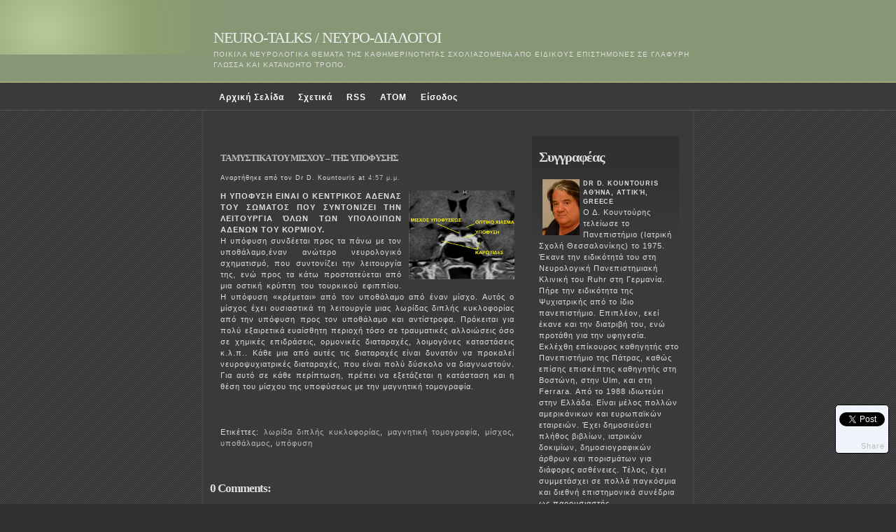

--- FILE ---
content_type: text/html; charset=UTF-8
request_url: https://neurotalk.blogspot.com/2012/04/blog-post_7721.html
body_size: 20602
content:
<!--<!DOCTYPE html PUBLIC "-//W3C//DTD XHTML 1.0 Strict//EN" "http://www.w3.org/TR/xhtml1/DTD/xhtml1-strict.dtd">--><html xmlns='http://www.w3.org/1999/xhtml' xmlns:b='http://www.google.com/2005/gml/b' xmlns:data='http://www.google.com/2005/gml/data' xmlns:expr='http://www.google.com/2005/gml/expr'>
<head>
<link href='https://www.blogger.com/static/v1/widgets/2944754296-widget_css_bundle.css' rel='stylesheet' type='text/css'/>
<meta content='decription' name='Νευρολόγος,Ψυχίατρος,Σκλήρυνση κατά πλάκας,ασθένειες,εγκέφαλος,θεραπεία,φάρμακο,Γιατρός'/>
<meta content='keywords' name='Νευρολόγος,Ψυχίατρος,Σκλήρυνση κατά πλάκας,ασθένειες, εγκέφαλος,θεραπεία,φάρμακο,Γιατρός'/>
<meta CONTENT='ALL' name='ROBOTS'/><META CONTENT='ALL' NAME='GOOGLEBOT'></META>
<meta content='text/html; charset=UTF-8' http-equiv='Content-Type'/>
<meta content='blogger' name='generator'/>
<link href='https://neurotalk.blogspot.com/favicon.ico' rel='icon' type='image/x-icon'/>
<link href='http://neurotalk.blogspot.com/2012/04/blog-post_7721.html' rel='canonical'/>
<link rel="alternate" type="application/atom+xml" title="NEURO-TALKS / ΝΕΥΡΟ-ΔΙΑΛΟΓΟΙ - Atom" href="https://neurotalk.blogspot.com/feeds/posts/default" />
<link rel="alternate" type="application/rss+xml" title="NEURO-TALKS / ΝΕΥΡΟ-ΔΙΑΛΟΓΟΙ - RSS" href="https://neurotalk.blogspot.com/feeds/posts/default?alt=rss" />
<link rel="service.post" type="application/atom+xml" title="NEURO-TALKS / ΝΕΥΡΟ-ΔΙΑΛΟΓΟΙ - Atom" href="https://www.blogger.com/feeds/31451903/posts/default" />

<link rel="alternate" type="application/atom+xml" title="NEURO-TALKS / ΝΕΥΡΟ-ΔΙΑΛΟΓΟΙ - Atom" href="https://neurotalk.blogspot.com/feeds/333171035683603441/comments/default" />
<!--Can't find substitution for tag [blog.ieCssRetrofitLinks]-->
<link href='https://blogger.googleusercontent.com/img/b/R29vZ2xl/AVvXsEjFNfDNSk8CRTfxSrW49lpBNY6UyXm-VdC2X8FFnnRNlbSJPXQkST8K10vfsromxVuMyhDCJnxiDGb9DxSDtv2w1_gToSIJOv6diXAEUW9l_hdzEad4d2FTqVpM5ta0u1G3t8yL9A/s400/%25CE%25A5%25CF%2580%25CF%258C%25CF%2586%25CF%2585%25CF%2583%25CE%25B7.jpg' rel='image_src'/>
<meta content='http://neurotalk.blogspot.com/2012/04/blog-post_7721.html' property='og:url'/>
<meta content='ΤΑ ΜΥΣΤΙΚΑ ΤΟΥ ΜΙΣΧΟΥ – ΤΗΣ ΥΠΟΦΥΣΗΣ' property='og:title'/>
<meta content='Η ΥΠΟΦΥΣΗ ΕΙΝΑΙ Ο ΚΕΝΤΡΙΚΟΣ ΑΔΕΝΑΣ ΤΟΥ ΣΩΜΑΤΟΣ ΠΟΥ ΣΥΝΤΟΝΙΖΕΙ ΤΗΝ ΛΕΙΤΟΥΡΓΙΑ ΌΛΩΝ ΤΩΝ ΥΠΟΛΟΙΠΩΝ ΑΔΕΝΩΝ ΤΟΥ ΚΟΡΜΙΟΥ. Η υπόφυση συνδέεται προς...' property='og:description'/>
<meta content='https://blogger.googleusercontent.com/img/b/R29vZ2xl/AVvXsEjFNfDNSk8CRTfxSrW49lpBNY6UyXm-VdC2X8FFnnRNlbSJPXQkST8K10vfsromxVuMyhDCJnxiDGb9DxSDtv2w1_gToSIJOv6diXAEUW9l_hdzEad4d2FTqVpM5ta0u1G3t8yL9A/w1200-h630-p-k-no-nu/%25CE%25A5%25CF%2580%25CF%258C%25CF%2586%25CF%2585%25CF%2583%25CE%25B7.jpg' property='og:image'/>
<title>NEURO-TALKS / ΝΕΥΡΟ-ΔΙΑΛΟΓΟΙ: ΤΑ ΜΥΣΤΙΚΑ ΤΟΥ ΜΙΣΧΟΥ &#8211; ΤΗΣ ΥΠΟΦΥΣΗΣ</title>
<style id='page-skin-1' type='text/css'><!--
/*
-----------------------------------------------
Blogger Template Style
Name:        Emire
Updated by:  http://www.blogcrowds.com
Support:     http://www.blogcrowds.com
----------------------------------------------- */
/*************************************
+Containers
*************************************/
body{
background:#2f2f2f url("https://blogger.googleusercontent.com/img/b/R29vZ2xl/AVvXsEiEN2pLpuIzWzLBUZHW01yOACTCQG8o2TrLdrWMQ0v-F36MRErqMiXJHkbvi4KB_EzPZeA419EVpyvJDQtRquytHv3Xj4j4ci2Hjo9uTuSEOLgR9fTohbh8I0FSSj2LbzKvrpk-/s400/stripes6ft.gif");
color:#dedede;
font-family: 'Trebuchet MS', Tahoma, Lucida Grande, Verdana, Arial, Helvetica, sans-serif;
font-size:62.5%;
letter-spacing: 1px;
line-height:1.5;
margin:0px;
padding:35pt 0pt 0pt 0pt;
text-align:center
}
#wrap{
background:#3a3a3a;
border-left:2px solid #444;
border-right:2px solid #444;
border-bottom:1px solid #444;
margin:0 auto;
padding-top:20px;
text-align:left;
width:700px;
}
#content{
border-bottom:none;
border-top:none;
float:left;
padding:10px;
width:450px;
}
#footer{
position:fixed;
bottom:0;
width:100%;
background:#434343;
border-top:1px solid #4F5158;
border-bottom:none;
color:#888;
clear:both;
padding:3px 0;
-moz-border-radius:3px;
}
/*************************************
+Header
*************************************/
#header{
background:#879675 url("https://blogger.googleusercontent.com/img/b/R29vZ2xl/AVvXsEgRcEN3U_tVQ9ODeFXqhpNW_PkIAvPU2QOBlmrmNsuO90MloPmlTVqidlw95axlT0pxwyw9Kj3GDiSRnwf-vdSdnrJagAvkwX7KAxt3P67LwR6dgjkUTkXRYjM0jGk2JryvQbdy/s400/emire_header.png") no-repeat 0 0;
border-bottom:1px solid #c4cC91;
height:120px;
margin:0px;
text-align:center;
width:100%;
top: 0px;
}
#header h1{
font-size:2.2em;
font-weight:normal;
margin:0 auto;
padding-top:40px;
padding-left:30px;
text-align:left;
width:700px;
}
#header h1 a{
color:#ecefed;
}
#header p{
font-size:1em;
padding-left:30px;
margin:0 auto;
text-align:left;
width:700px;
}
/*************************************
+Hn
*************************************/
h1, h2, h3, h4{
font-family: Georgia, "Times New Roman", Times, serif;
letter-spacing: -1px;
}
h2{
font-size:1.8em;
padding-right:5px;
}
h3{
font-size:1.2em;
}
h4{
font-size:1.7em;
padding-right:5px;
}
/*************************************
+Navigation
*************************************/
#nav{
background:#3A3A3A;
border-bottom:1px solid #555;
font-size:1.2em;
margin-top:-0.9em;
}
#navwrap{
display:block;
margin:0 auto;
width:700px;
}
#nav ul{
list-style-type:none;
margin-left:-27px;
}
#nav ul li{
float:left;
font-weight:bold;
margin-top:2px;
padding:9px 10px;
}
#nav ul li a{
color:#fff;
}
#nav ul li a:hover{
color:#BDE271;
}
/*************************************
+Entry
*************************************/
.entry{
font-size:1.1em;
margin:5px;
padding:10px;
text-align: justify;
}
.entrytitle{
border-bottom:1px dotted #4F5158;
color:#888;
}
.entrytitle h2, .entrytitle h3{
display:inline;
font-weight:normal;
}
.entrytitle h2{
color:#fafafa;
}
.entrytitle h3{
font-weight:normal;
}
.entry-1{
background:#444444 url("//photos1.blogger.com/blogger/7994/1253/1600/main0pg.png") repeat-x;
border:1px solid #434343;
color:#ffffff;
font-size:1.3em
}
.entry-1 .entrytitle{
border-bottom:1px solid #5F666A;
color:#897;
}
.entry-1 .entrytitle h2 {
color:#CDB;
}
body#home .entry-1 .entrytitle
{
background:url("") no-repeat;
border-bottom:medium none;
height:45px;
padding-left:45px
}
body#home .entry-1 .entrytitle h2{
display:block;
margin:0;
}
body#home .entry-1 .entrytitle h3{
display:block;
margin:0;
font-size:0.9em;
}
.entrymeta{
background:#434343;
font-size:0.8em;
padding:5px;
display:none;
}
.entry-1 .entrymeta{
display:block;
}
.postedby{
}
.filedto{
background:url("") no-repeat 0 2px;
padding-left:15px;
}
.commentslink{
background:url("") no-repeat 0 3px;
padding-left:15px
}
.navigation{
padding:5px;
background:#3e3e3e;
text-align:center;
}
/*************************************
+Sidebar
*************************************/
#sidebar{
background:url("//photos1.blogger.com/blogger/7994/1253/1600/sidebar.0.png") repeat-x;
border-top:1px solid #3e3e3e;
color:#ddd;
font-size:1.1em;
float:left;
margin-top:15px;
padding-left:10px;
width:200px
}
#sidebar h3{
color:#CDB;
font-size:1.8em;
font-weight:normal;
margin-bottom:10px;
}
#sidebar ul{
list-style-type:none;
margin:0;
padding:0;
}
#sidebar ul li{
border-bottom:1px dotted #444444;
padding:3px;
}
/*************************************
+Misc
*************************************/
a{
text-decoration:none;
color:#bbb;
}
a:hover{
color:#efe;
}
#nav:after, #wrap:after{
content: ".";
display: block;
height: 0;
clear: both;
visibility:hidden;
}
* html #nav, * html #wrap {height: 1%;}
/* Comments
----------------------------------------------- */
#comments h4 {
margin:1em 0;
font:bold 78%/1.7em "Trebuchet MS",Trebuchet,Arial,Verdana,Sans-serif;
text-transform:uppercase;
letter-spacing:.2em;
color:#999;
}
#comments h4 strong {
font-size:130%;
}
#comments-block {
margin:1em 0 1.6em;
line-height:1.7em;
}
#comments-block dt {
margin:.5em 0;
}
#comments-block dd {
margin:.25em 0 0;
}
#comments-block dd.comment-timestamp {
margin:-.25em 0 2em;
font:78%/2.5em "Trebuchet MS",Trebuchet,Arial,Verdana,Sans-serif;
text-transform:uppercase;
letter-spacing:.1em;
}
#comments-block dd p {
margin:0 0 .75em;
}
.deleted-comment {
font-style:italic;
color:gray;
}
/* Profile
----------------------------------------------- */
#profile-container {
margin:0 0 1.5em;
border-bottom:1px dotted #ccc;
padding-bottom:1.5em;
}
.profile-datablock {
margin:.5em 0 .5em;
}
.profile-img {
display:inline;
}
.profile-img img {
float:left;
padding:4px;
border:1px solid #ddd;
margin:0 8px 3px 0;
}
.profile-data {
margin:0;
font:bold 78%/1.6em "Trebuchet MS",Trebuchet,Arial,Verdana,Sans-serif;
text-transform:uppercase;
letter-spacing:.1em;
}
.profile-data strong {
display:none;
}
.profile-textblock {
margin:0 0 .5em;
}
.profile-link {
margin:0;
font:78%/1.4em "Trebuchet MS",Trebuchet,Arial,Verdana,Sans-serif;
text-transform:uppercase;
letter-spacing:.1em;
}
body {
margin-top:-50px!important;
padding: -10px;
}
blockquote{
margin:20px 0;
padding:0 20px 0 50px;
background:url('https://blogger.googleusercontent.com/img/b/R29vZ2xl/AVvXsEg9GB3ZlytCaDpFpWCpLsXdDvYaTPFaY_HZluevc7K5yFZpPtC8C4khltHqYA9l2jlckBmAnnafAjCT3RnaBogANBhGkpmxNjLoFUfVQ_6IEc12LZUIDU8CZ1-6VqWsfTbzdYwC/s400/quote2.jpg') 10px top no-repeat;
border:none;
color: #999999;
}
#navbar-iframe{display:none;)

--></style>
<link href='https://www.blogger.com/dyn-css/authorization.css?targetBlogID=31451903&amp;zx=33f32475-b0f5-4941-a318-be2fce4fd471' media='none' onload='if(media!=&#39;all&#39;)media=&#39;all&#39;' rel='stylesheet'/><noscript><link href='https://www.blogger.com/dyn-css/authorization.css?targetBlogID=31451903&amp;zx=33f32475-b0f5-4941-a318-be2fce4fd471' rel='stylesheet'/></noscript>
<meta name='google-adsense-platform-account' content='ca-host-pub-1556223355139109'/>
<meta name='google-adsense-platform-domain' content='blogspot.com'/>

</head>
<body>
<div class='navbar section' id='navbar'><div class='widget Navbar' data-version='1' id='Navbar1'><script type="text/javascript">
    function setAttributeOnload(object, attribute, val) {
      if(window.addEventListener) {
        window.addEventListener('load',
          function(){ object[attribute] = val; }, false);
      } else {
        window.attachEvent('onload', function(){ object[attribute] = val; });
      }
    }
  </script>
<div id="navbar-iframe-container"></div>
<script type="text/javascript" src="https://apis.google.com/js/platform.js"></script>
<script type="text/javascript">
      gapi.load("gapi.iframes:gapi.iframes.style.bubble", function() {
        if (gapi.iframes && gapi.iframes.getContext) {
          gapi.iframes.getContext().openChild({
              url: 'https://www.blogger.com/navbar/31451903?po\x3d333171035683603441\x26origin\x3dhttps://neurotalk.blogspot.com',
              where: document.getElementById("navbar-iframe-container"),
              id: "navbar-iframe"
          });
        }
      });
    </script><script type="text/javascript">
(function() {
var script = document.createElement('script');
script.type = 'text/javascript';
script.src = '//pagead2.googlesyndication.com/pagead/js/google_top_exp.js';
var head = document.getElementsByTagName('head')[0];
if (head) {
head.appendChild(script);
}})();
</script>
</div></div>
<!-- skip links for text browsers -->
<span id='skiplinks' style='display:none;'>
<a href='#main'>skip to main </a> |
      <a href='#sidebar'>skip to sidebar</a>
</span>
<div id='header'>
<div class='header section' id='header'><div class='widget Header' data-version='1' id='Header1'>
<div class='titlewrapper'>
<h1>
<a href='https://neurotalk.blogspot.com/'>NEURO-TALKS / ΝΕΥΡΟ-ΔΙΑΛΟΓΟΙ</a>
</h1>
</div>
<p class='description'><span>ΠΟΙΚΙΛΑ ΝΕΥΡΟΛΟΓΙΚΑ ΘΕΜΑΤΑ ΤΗΣ ΚΑΘΗΜΕΡΙΝΟΤΗΤΑΣ ΣΧΟΛΙΑΖΟΜΕΝΑ ΑΠΟ ΕΙΔΙΚΟΥΣ ΕΠΙΣΤΗΜΟΝΕΣ ΣΕ ΓΛΑΦΥΡΗ ΓΛΩΣΣΑ ΚΑΙ ΚΑΤΑΝΟΗΤΟ ΤΡΟΠΟ.</span></p>
</div></div>
</div>
<div id='nav'>
<div id='navwrap'>
<ul>
<li><a href='https://neurotalk.blogspot.com/'>Αρχική Σελίδα</a></li>
<li><a href="//www.blogger.com/profile/04844798808254396569">Σχετικά</a></li>
<li><a href='http://neurotalk.blogspot.com/feeds/posts/default?alt=rss'>RSS</a></li>
<li><a href="//www.blogger.com/feeds/31451903/posts/default">ATOM</a></li>
<li><a href="//www.blogger.com/login.g">Είσοδος</a></li>
</ul>
</div>
</div>
<div id='wrap'><div id='content'>
<div class='main section' id='main'><div class='widget Blog' data-version='1' id='Blog1'>
<div class='item entry'>
<div class='itemhead'>
<a name='333171035683603441'></a>
<h3>
<a href='https://neurotalk.blogspot.com/2012/04/blog-post_7721.html'>ΤΑ ΜΥΣΤΙΚΑ ΤΟΥ ΜΙΣΧΟΥ &#8211; ΤΗΣ ΥΠΟΦΥΣΗΣ</a>
</h3>
<small class='metadata'>
<span class='chronodata'>
Αναρτήθηκε από τον
Dr D. Kountouris
at
<a class='timestamp-link' href='https://neurotalk.blogspot.com/2012/04/blog-post_7721.html' title='permanent link'>4:57 μ.μ.</a>
</span>
</small>
</div>
<div class='itemtext'>
<p><div style="text-align: justify;"><a href="https://blogger.googleusercontent.com/img/b/R29vZ2xl/AVvXsEjFNfDNSk8CRTfxSrW49lpBNY6UyXm-VdC2X8FFnnRNlbSJPXQkST8K10vfsromxVuMyhDCJnxiDGb9DxSDtv2w1_gToSIJOv6diXAEUW9l_hdzEad4d2FTqVpM5ta0u1G3t8yL9A/s1600/%25CE%25A5%25CF%2580%25CF%258C%25CF%2586%25CF%2585%25CF%2583%25CE%25B7.jpg" onblur="try {parent.deselectBloggerImageGracefully();} catch(e) {}"><img alt="" border="0" id="BLOGGER_PHOTO_ID_5726433282604422082" src="https://blogger.googleusercontent.com/img/b/R29vZ2xl/AVvXsEjFNfDNSk8CRTfxSrW49lpBNY6UyXm-VdC2X8FFnnRNlbSJPXQkST8K10vfsromxVuMyhDCJnxiDGb9DxSDtv2w1_gToSIJOv6diXAEUW9l_hdzEad4d2FTqVpM5ta0u1G3t8yL9A/s400/%25CE%25A5%25CF%2580%25CF%258C%25CF%2586%25CF%2585%25CF%2583%25CE%25B7.jpg" style="float: right; margin: 0pt 0pt 10px 10px; cursor: pointer; width: 151px; height: 127px;" /></a><span style="font-weight: bold;">Η ΥΠΟΦΥΣΗ ΕΙΝΑΙ Ο ΚΕΝΤΡΙΚΟΣ ΑΔΕΝΑΣ ΤΟΥ ΣΩΜΑΤΟΣ ΠΟΥ ΣΥΝΤΟΝΙΖΕΙ ΤΗΝ ΛΕΙΤΟΥΡΓΙΑ ΌΛΩΝ ΤΩΝ ΥΠΟΛΟΙΠΩΝ ΑΔΕΝΩΝ ΤΟΥ ΚΟΡΜΙΟΥ.</span><br />Η υπόφυση συνδέεται προς τα πάνω με τον υποθάλαμο,έναν ανώτερο νευρολογικό σχηματισμό, που συντονίζει την λειτουργία της, ενώ προς τα κάτω προστατεύεται από μια οστική κρύπτη του τουρκικού εφιππίου. Η υπόφυση &#171;κρέμεται&#187; από τον υποθάλαμο από έναν μίσχο. Αυτός ο μίσχος έχει ουσιαστικά τη λειτουργία μιας λωρίδας διπλής κυκλοφορίας από την υπόφυση προς τον υποθάλαμο και αντίστροφα. Πρόκειται για πολύ εξαιρετικά ευαίσθητη περιοχή τόσο σε τραυματικές αλλοιώσεις όσο σε χημικές επιδράσεις, ορμονικές διαταραχές, λοιμογόνες καταστάσεις κ.λ.π.. Κάθε μια από αυτές τις διαταραχές είναι δυνατόν να προκαλεί νευροψυχιατρικές διαταραχές, που είναι πολύ δύσκολο να διαγνωστούν. Για αυτό σε κάθε περίπτωση, πρέπει να εξετάζεται η κατάσταση και η θέση του μίσχου της υποφύσεως  με την μαγνητική τομογραφία.<br /></div></p>
<div style='clear: both;'></div>
</div>
<div class='itemhead'>
<p class='post-footer-line post-footer-line-1'>
<span class='post-backlinks post-comment-link'>
</span>
<span class='post-icons'>
<span class='item-action'>
<a href='https://www.blogger.com/email-post/31451903/333171035683603441' title='Email Post'>
<span class='email-post-icon'>&#160;</span>
</a>
</span>
<a href='https://www.blogger.com/post-edit.g?blogID=31451903&postID=333171035683603441&from=pencil' title='Edit Post'>&#160;</a>
</span>
</p>
<p class='post-footer-line post-footer-line-2'>
<span class='post-labels'>
Ετικέττες:
<a href='https://neurotalk.blogspot.com/search/label/%CE%BB%CF%89%CF%81%CE%AF%CE%B4%CE%B1%20%CE%B4%CE%B9%CF%80%CE%BB%CE%AE%CF%82%20%CE%BA%CF%85%CE%BA%CE%BB%CE%BF%CF%86%CE%BF%CF%81%CE%AF%CE%B1%CF%82' rel='tag'>λωρίδα διπλής κυκλοφορίας</a>,
<a href='https://neurotalk.blogspot.com/search/label/%CE%BC%CE%B1%CE%B3%CE%BD%CE%B7%CF%84%CE%B9%CE%BA%CE%AE%20%CF%84%CE%BF%CE%BC%CE%BF%CE%B3%CF%81%CE%B1%CF%86%CE%AF%CE%B1' rel='tag'>μαγνητική τομογραφία</a>,
<a href='https://neurotalk.blogspot.com/search/label/%CE%BC%CE%AF%CF%83%CF%87%CE%BF%CF%82' rel='tag'>μίσχος</a>,
<a href='https://neurotalk.blogspot.com/search/label/%CF%85%CF%80%CE%BF%CE%B8%CE%AC%CE%BB%CE%B1%CE%BC%CE%BF%CF%82' rel='tag'>υποθάλαμος</a>,
<a href='https://neurotalk.blogspot.com/search/label/%CF%85%CF%80%CF%8C%CF%86%CF%85%CF%83%CE%B7' rel='tag'>υπόφυση</a>
</span>
</p>
<p class='post-footer-line post-footer-line-3'></p>
</div></div>
<a name='comments'></a>
<h4>
0 Comments:
					
</h4>
<ol id='commentlist'>
<li class='item'>
</li>
</ol>
<p>
<a href='https://www.blogger.com/comment/fullpage/post/31451903/333171035683603441' onclick='javascript:window.open(this.href, "bloggerPopup", "toolbar=0,location=0,statusbar=1,menubar=0,scrollbars=yes,width=640,height=500"); return false;'>Post a Comment</a>
</p><br/><br/>
<div class='backlinks-container'>
</div>
<div class='blog-pager' id='blog-pager'>
<span id='blog-pager-newer-link'>
<a class='blog-pager-newer-link' href='https://neurotalk.blogspot.com/2012/04/blog-post_4591.html' id='Blog1_blog-pager-newer-link' title='Νεότερη ανάρτηση'>Νεότερη ανάρτηση</a>
</span>
<span id='blog-pager-older-link'>
<a class='blog-pager-older-link' href='https://neurotalk.blogspot.com/2012/04/blog-post_2359.html' id='Blog1_blog-pager-older-link' title='Παλαιότερη Ανάρτηση'>Παλαιότερη Ανάρτηση</a>
</span>
<a class='home-link' href='https://neurotalk.blogspot.com/'>Αρχική σελίδα</a>
</div>
<div class='clear'></div>
<div class='post-feeds'>
<div class='feed-links'>
Εγγραφή σε:
<a class='feed-link' href='https://neurotalk.blogspot.com/feeds/333171035683603441/comments/default' target='_blank' type='application/atom+xml'>Σχόλια ανάρτησης (Atom)</a>
</div>
</div>
</div><div class='widget PopularPosts' data-version='1' id='PopularPosts1'>
<h2>Δημοφιλείς αναρτήσεις</h2>
<div class='widget-content popular-posts'>
<ul>
<li>
<div class='item-content'>
<div class='item-thumbnail'>
<a href='https://neurotalk.blogspot.com/2008/11/blog-post_21.html' target='_blank'>
<img alt='' border='0' src='https://blogger.googleusercontent.com/img/b/R29vZ2xl/AVvXsEie4loHEvGdkQ9OrU00FcmaDPYa2ac4K7OjJwj_QrrPSwaLIdowPt4jJO8FzhMXZWQixZ9PEc6BVI4AlBIGlbiDcOum3Sv1smGdoKsVlLhKf4yDJ5sIfBodKhJA9GQ_RB6u2NUxpA/w72-h72-p-k-no-nu/Image6.jpg'/>
</a>
</div>
<div class='item-title'><a href='https://neurotalk.blogspot.com/2008/11/blog-post_21.html'>Η ΝΕΥΡΑΛΓΙΑ ΤΟΥ ΤΡΙΔΥΜΟΥ ΜΙΑ ΑΝΙΑΤΗ ΝΟΣΟΣ</a></div>
<div class='item-snippet'>ΟΙ ΠΟΝΟΙ ΠΟΥ ΠΡΟΕΡΧΟΝΤΑΙ ΑΠΟ ΤΟ ΤΡΙΔΥΜΟ ΕΙΝΑΙ ΙΣΧΥΡΟΤΕΡΟΙ ΚΑΙ ΑΝΘΕΚΤΙΚΟΤΕΡΟΙ ΣΕ ΦΑΡΜΑΚΑ ΚΑΙ ΕΠΕΜΒΑΣΕΙΣ. ΔΥΣΤΥΧΩΣ Η ΕΡΕΥΝΑ ΜΕΧΡΙ ΣΤΙΓΜΗΣ ΔΕΝ ...</div>
</div>
<div style='clear: both;'></div>
</li>
<li>
<div class='item-content'>
<div class='item-thumbnail'>
<a href='https://neurotalk.blogspot.com/2008/07/blog-post_1384.html' target='_blank'>
<img alt='' border='0' src='https://blogger.googleusercontent.com/img/b/R29vZ2xl/AVvXsEhWoQu2izsZXdQbCbNNvMRaFhyphenhyphen7gBbe6P-mRbinaZwIvuf3KSDNJx5gWdYgbbZNp2iytA_JbEJh8fcp2jbVpuJHGxTnFegjSIfonqx543DVE8WWgTQ6DftqeF_ZmQJcCo81DcAW/w72-h72-p-k-no-nu/A900.jpg'/>
</a>
</div>
<div class='item-title'><a href='https://neurotalk.blogspot.com/2008/07/blog-post_1384.html'>ΤΟ ΕΓΚΕΦΑΛΟΓΡΑΦΗΜΑ, ΜΙΑ ΑΠΟ ΤΙΣ ΠΛΗΡΕΣΤΕΡΕΣ ΔΙΑΓΝΩΣΤΙΚΕΣ ΜΕΘΟΔΟΥΣ ΤΩΝ ΕΓΚΕΦΑΛΙΚΩΝ ΠΑΘΗΣΕΩΝ</a></div>
<div class='item-snippet'>Το εγκεφαλογράφημα είναι εδώ και μισό αιώνα πλέον γνωστό στην κλινική ρουτίνα. Κυρίως, χρησιμοποιείται για τη διάγνωση των εκφυλιστικών παθή...</div>
</div>
<div style='clear: both;'></div>
</li>
<li>
<div class='item-content'>
<div class='item-thumbnail'>
<a href='https://neurotalk.blogspot.com/2008/12/blog-post_29.html' target='_blank'>
<img alt='' border='0' src='https://blogger.googleusercontent.com/img/b/R29vZ2xl/AVvXsEjeoTD3Kfm4FjKly4dF-7IBxp8x7-ZE_RvhkC5DGqeuwQZafsp3TT5rHb43VJ-g3HXmrEr_xuNCdz42N3M-1_IdEMTnx_uUrOg4V1BDHMHik24lApX_HccRNe6u-qkWH55g9njl-w/w72-h72-p-k-no-nu/VIRUS-FLU-BIRD-LUNGS-500.jpg'/>
</a>
</div>
<div class='item-title'><a href='https://neurotalk.blogspot.com/2008/12/blog-post_29.html'>ΕΡΠΗΣ ΖΩΣΤΗΡΑΣ, ΙΛΙΓΓΟΣ ΚΑΙ ΝΕΥΡΑΛΓΙΑ ΤΡΙΔΥΜΟΥ</a></div>
<div class='item-snippet'>Ο ΕΡΠΗΣ ΖΩΣΤΗΡΑΣ ΠΟΛΥ ΤΑΚΤΙΚΑ &#171;ΧΤΥΠΑΕΙ&#187; ΣΕ ΜΕΡΗ ΠΟΥ ΔΕΝ ΤΑ ΠΕΡΙΜΕΝΟΥΜΕ, ΜΕ ΑΛΛΕΣ ΚΛΙΝΙΚΕΣ ΜΟΡΦΕΣ, ΠΟΥ ΕΙΝΑΙ ΔΥΣΔΙΑΓΝΩΣΤΕΣ. ΚΑΠΟΙΕΣ ΑΠΟ ΑΥΤΕΣ...</div>
</div>
<div style='clear: both;'></div>
</li>
<li>
<div class='item-content'>
<div class='item-thumbnail'>
<a href='https://neurotalk.blogspot.com/2009/07/blog-post_4469.html' target='_blank'>
<img alt='' border='0' src='https://blogger.googleusercontent.com/img/b/R29vZ2xl/AVvXsEilv3i0Uwnin0PW6jTJxlsu7wx1ss9g5o_-A9hYsWzJenBNis0AumB5VPSk20D2ldW0vJ7RbgixFDaL3UuV6sRRbzXK1CMQZLh7Us6TdCOblQdcpZxRRlghj6OE2Hsl7rG45DLWAA/w72-h72-p-k-no-nu/46778b.jpg'/>
</a>
</div>
<div class='item-title'><a href='https://neurotalk.blogspot.com/2009/07/blog-post_4469.html'>ΠΟΙΚΙΛΟΧΡΟΥΣ ΠΙΤΥΡΙΑΣΗ ΚΑΙ ΣΤΡΕΣ</a></div>
<div class='item-snippet'> ΤΟ ΚΑΛΟΚΑΙΡΙ ΛΟΓΩ ΖΕΣΤΗΣ ΚΑΙ ΥΓΡΑΣΙΑΣ ΠΑΡΑΤΗΡΕΙΤΑΙ ΑΥΞΗΣΗ ΤΩΝ ΣΥΜΠΤΩΜΑΤΩΝ ΠΟΙΚΙΛΟΧΡΟΥ ΠΙΤΥΡΙΑΣΗΣ Αν και η βασική αιτία της εμφάνισης της πο...</div>
</div>
<div style='clear: both;'></div>
</li>
<li>
<div class='item-content'>
<div class='item-thumbnail'>
<a href='https://neurotalk.blogspot.com/2008/10/asperger.html' target='_blank'>
<img alt='' border='0' src='https://blogger.googleusercontent.com/img/b/R29vZ2xl/AVvXsEh7v4mlsh65NZ5VpZGGAXzzkPba4A_3iNwgxXw6F40x0vCIRuf_Jb_HP6E2U_uYf66hhSaTQpk1gaYkOrh2iq5QmUJk607aAme6Jt8bBKIraFs9wmm9afYOR9XN9vKkRnPnoAiJ/w72-h72-p-k-no-nu/aspergerssyndrome.jpg'/>
</a>
</div>
<div class='item-title'><a href='https://neurotalk.blogspot.com/2008/10/asperger.html'>ΠΡΟΣΟΧΗ ΣΤΟ ΣΥΝΔΡΟΜΟ ΑΣΠΕΡΓΚΕΡ (ASPERGER)</a></div>
<div class='item-snippet'>ΣΤΟ ΣΥΝΔΡΟΜΟ ASPERGER ΕΧΟΥΜΕ ΝΑ ΚΑΝΟΥΜΕ ΜΕ ΜΙΑ ΠΟΛΥ ΕΛΑΦΡΑ ΜΟΡΦΗ ΑΥΤΙΣΤΙΚΩΝ ΔΙΑΤΑΡΑΧΩΝ, ΠΟΥ ΠΡΟΕΡΧΕΤΑΙ ΑΠΟ ΤΗ ΔΙΑΤΑΡΑΧΗ ΚΑΠΟΙΩΝ ΕΓΚΕΦΑΛΙΚΩΝ ...</div>
</div>
<div style='clear: both;'></div>
</li>
<li>
<div class='item-content'>
<div class='item-title'><a href='https://neurotalk.blogspot.com/2009/07/blog-post_3128.html'>ΜΥΟΤΟΝΙΚΗ ΔΥΣΤΡΟΦΙΑ ΜΙΑ ΑΡΓΑ ΕΞΕΛΙΣΣΟΜΕΝΗ ΜΥΟΠΑΘΕΙΑ</a></div>
<div class='item-snippet'>Η ΜΥΟΤΟΝΙΚΗ ΔΥΣΤΡΟΦΙΑ ΕΙΝΑΙ ΜΙΑ ΑΡΓΑ ΕΞΕΛΙΣΣΟΜΕΝΗ &#171;ΥΠΟΥΛΗ&#187; ΑΡΡΩΣΤΙΑ ΠΟΥ &#171;ΞΑΦΝΙΑΖΕΙ&#187; ΜΕ ΤΗΝ ΔΙΑΓΝΩΣΗ ΤΗΣ. Είναι πάρα πολύ δύσκολο για έναν γι...</div>
</div>
<div style='clear: both;'></div>
</li>
<li>
<div class='item-content'>
<div class='item-thumbnail'>
<a href='https://neurotalk.blogspot.com/2008/06/blog-post_09.html' target='_blank'>
<img alt='' border='0' src='https://blogger.googleusercontent.com/img/b/R29vZ2xl/AVvXsEgbjXKlOcR6ROx3dbldbP6tFjfgdNR_KZpnKJIvphGYjmLfdTbusNNH1Xf6BXXBm0SaqQZnOrMS0slyXyVDlU_xjbHubuklmnpkw-vP2OmdNtUU42cYJHVHJVCrpUJtABiuHTm6/w72-h72-p-k-no-nu/liver2109.jpg'/>
</a>
</div>
<div class='item-title'><a href='https://neurotalk.blogspot.com/2008/06/blog-post_09.html'>Η ΕΠΙΔΗΜΙΑ ΤΟΥ ΕΡΠΗ ΖΩΣΤΗΡΑ</a></div>
<div class='item-snippet'>Με τρομερή συχνότητα εμφανίζεται τον τελευταίο καιρό ο έρπης ζωστήρας. Πρόκειται για κόκκινες επώδυνες φουσκάλες με φαγούρα και πόνο, ταξιδε...</div>
</div>
<div style='clear: both;'></div>
</li>
<li>
<div class='item-content'>
<div class='item-thumbnail'>
<a href='https://neurotalk.blogspot.com/2010/01/blog-post_8732.html' target='_blank'>
<img alt='' border='0' src='https://blogger.googleusercontent.com/img/b/R29vZ2xl/AVvXsEhChR0KI62f6ZA5FYMlSFj3iF-IOAMFmRzElmhcDI_RMEmAPdt2qcy0Yehs-FOJRiqMwe1DqNooXLjz4uTha5d0JOIUMw8KDwPs1CJ_6HI43hMCO9-NbB4BRQLyUWU2Evamkf_tMw/w72-h72-p-k-no-nu/1154.jpg'/>
</a>
</div>
<div class='item-title'><a href='https://neurotalk.blogspot.com/2010/01/blog-post_8732.html'>ΕΓΚΕΦΑΛΟΣ &#8211; ΔΥΣΠΛΑΣΙΕΣ : ΑΡΑΧΝΟΕΙΔΗΣ ΚΥΣΤΗ</a></div>
<div class='item-snippet'>ΟΙ ΑΡΑΧΝΟΕΙΔEIΣ ΚΥΣΤΕΣ ΕΙΝΑΙ ΧΩΡΟΙ ΕΝΤΟΣ ΤΟΥ ΕΓΚΕΦΑΛΟΥ ΟΙ ΟΠΟΙΟΙ ΑΝΑΠΤΥΣΣΟΝΤΑΙ ΑΠΟ ΤΗΝ ΑΡΑΧΝΟΕΙΔΗ ΜΗΝΙΓΓΑ ΤΩΝ ΤΟΙΧΩΜΑΤΩΝ ΤΟΥ ΕΓΚΕΦΑΛΟΥ ΚΑΙ Κ...</div>
</div>
<div style='clear: both;'></div>
</li>
<li>
<div class='item-content'>
<div class='item-thumbnail'>
<a href='https://neurotalk.blogspot.com/2010/11/blog-post_9264.html' target='_blank'>
<img alt='' border='0' src='https://blogger.googleusercontent.com/img/b/R29vZ2xl/AVvXsEjgUJgCLrANEpuuECfQuhdy-Tf9_kVO-CIxb1nkof10hxnwWJdyGSgUBNqvSeqVJyAuP6EP3evZKIZs0QaUW7edumamsLXPGrQJW8tePUC2YPe2sKFc5Dr0IIbFWRDTpcYG8m0cGQ/w72-h72-p-k-no-nu/shingles-symptoms.jpg'/>
</a>
</div>
<div class='item-title'><a href='https://neurotalk.blogspot.com/2010/11/blog-post_9264.html'>ΚΑΤΑΘΛΙΨΗ ΚΑΙ ΕΡΠΗΣ ΖΩΣΤΗΡΑΣ</a></div>
<div class='item-snippet'>ΠΟΛΥ ΤΑΚΤΙΚΑ ΕΧΟΥΜΕ ΤΗΝ ΕΜΦΑΝΙΣΗ ΤΟΥ ΕΡΠΗ ΖΩΣΤΗΡΑ ΜΑΖΙ Η ΜΕΤΑ ΑΠΟ ΕΝΑ ΕΝΤΟΝΟ ΚΑΤΑΘΛΙΠΤΙΚΟ ΣΥΝΔΡΟΜΟ. Η συνύπαρξη των δύο νοσηρών καταστάσεων,...</div>
</div>
<div style='clear: both;'></div>
</li>
<li>
<div class='item-content'>
<div class='item-thumbnail'>
<a href='https://neurotalk.blogspot.com/2012/07/blog-post_9972.html' target='_blank'>
<img alt='' border='0' src='https://blogger.googleusercontent.com/img/b/R29vZ2xl/AVvXsEiEqAdonmU3gow74P1ZMZA-XFVMmue5DUyHZSitT02Jo7sVRl75fmmP4MFv-KEsDpfL9T1FDa_yUl50AuwFclQqprOU-ql0_ywFYARZ8DXEFOFLh_-iNiZH3F1wLjpvAx5aDOkSAw/w72-h72-p-k-no-nu/%CE%91%CF%85%CE%BE%CE%B7%CE%BC%CE%AD%CE%BD%CE%B7+%CE%B5%CE%BD%CE%B4%CE%BF%CE%BA%CF%81%CE%B1%CE%BD%CE%B9%CE%B1%CE%BA%CE%AE+%CF%80%CE%AF%CE%B5%CF%83%CE%B7.jpg'/>
</a>
</div>
<div class='item-title'><a href='https://neurotalk.blogspot.com/2012/07/blog-post_9972.html'>ΕΓΚΕΦΑΛΟΣ: ΑΥΞΗΜΕΝΗ ΕΓΚΕΦΑΛΙΚΗ ΠΙΕΣΗ</a></div>
<div class='item-snippet'>  ΈΝΑ ΑΠΟ ΤΑ ΜΕΓΑΛΥΤΕΡΑ ΔΙΑΓΝΩΣΤΙΚΑ ΠΡΟΒΛΗΜΑΤΑ ΣΤΗ ΝΕΥΡΟΛΟΓΙΑ ΕΙΝΑΙ Η ΑΥΞΗΣΗ ΤΗΣ ΕΝΔΟΚΡΑΝΙΑΚΗΣ ΠΙΕΣΗΣ. Μέσα στον εγκέφαλο υπάρχει ένα σύστημ...</div>
</div>
<div style='clear: both;'></div>
</li>
</ul>
<div class='clear'></div>
</div>
</div></div>
</div>
<div id='sidebar-wrapper'>
<div class='sidebar section' id='sidebar'><div class='widget HTML' data-version='1' id='HTML6'>
<div class='widget-content'>
<!--SideBar Floating Share Buttons Code Start-->
<style>
#pageshare {position:fixed; bottom:10%; right:10px; float:right; border: 1px solid black; border-radius:5px;-moz-border-radius:5px;-webkit-border-radius:5px;background-color:#eff3fa;padding:0 0 2px
0;z-index:10;}
#pageshare .impbutton {float:right;clear:both;margin:5px 5px 0 5px;}
.fb_share_count_top {width:48px !important;}
.fb_share_count_top, .fb_share_count_inner {-moz-border-radius:3px;-webkit-border-radius:3px;}
.FBConnectButton_Small, .FBConnectButton_RTL_Small {width:49px !important; -moz-border-radius:3px;-webkit-border-radius:3px;}
.FBConnectButton_Small .FBConnectButton_Text {padding:2px 2px 3px !important;-moz-border-radius:3px;-webkit-border-radius:3px;font-size:8px;}
</style>
<div id='pageshare' title="Share This With Your Friends">
<div class='impbutton' id='ww'><script src="//connect.facebook.net/en_US/all.js#xfbml=1"></script><fb:like layout="box_count" show_faces="false" font=""></fb:like></div>
<div class='impbutton' id='yy'><a href="http://twitter.com/share" class="twitter-share-button" data-count="vertical" >Tweet</a><script src="//platform.twitter.com/widgets.js" type="text/javascript"></script></div>
<div class='impbutton' id='googlep'><script type="text/javascript" src="https://apis.google.com/js/plusone.js"></script><g:plusone size="tall"></g:plusone></div>
<div class='impbutton' id='xx'><script src="//www.stumbleupon.com/hostedbadge.php?s=5"></script></div>
<div class='impbutton' id='dd' style='margin-left:3px;width:48px'><script src="//widgets.digg.com/buttons.js" type="text/javascript"></script><a class="DiggThisButton DiggMedium"></a></div>
<div class='impbutton' id='ll'><a name="fb_share" type="box_count" href="http://www.facebook.com/sharer.php">Share</a><script src="//static.ak.fbcdn.net/connect.php/js/FB.Share" type="text/javascript"></script></div><br/>
<!--SideBar Floating Share Buttons Code End--></div>
</div>
<div class='clear'></div>
</div><div class='widget Profile' data-version='1' id='Profile1'>
<h2>Συγγραφέας</h2>
<div class='widget-content'>
<a href='https://www.blogger.com/profile/04844798808254396569'><img alt='Η Φωτό Μου' class='profile-img' height='80' src='//blogger.googleusercontent.com/img/b/R29vZ2xl/AVvXsEhmquEU45SVTZmqKWGvGMsrS_nMde7FhwuIUK5-v8IhwuAwxp367uRGBenFM8OEbpuCILHNxu2iaZYKrYDApVy0nLmOzVnH2scdiAEiZ2Lc9zPIfRs2_VDpddBimQ7aPQ/s220/DSCF5312.JPG' width='53'/></a>
<dl class='profile-datablock'>
<dt class='profile-data'>Dr D. Kountouris</dt>
<dd class='profile-data'>Αθήνα, Αττική, Greece</dd>
<dd class='profile-textblock'>Ο Δ. Κουντούρης τελείωσε το Πανεπιστήμιο (Ιατρική Σχολή Θεσσαλονίκης) το 1975. Έκανε την ειδικότητά του στη Νευρολογική Πανεπιστημιακή Κλινική του Ruhr στη Γερμανία.
Πήρε την ειδικότητα της Ψυχιατρικής από το ίδιο πανεπιστήμιο. Επιπλέον, εκεί έκανε και την διατριβή του, ενώ προτάθη για την υφηγεσία.
Εκλέχθη επίκουρος καθηγητής στο Πανεπιστήμιο της Πάτρας, καθώς επίσης επισκέπτης καθηγητής στη Βοστώνη, στην Ulm, και στη Ferrara. 
Από το 1988 ιδιωτεύει στην Ελλάδα. Είναι μέλος πολλών αμερικάνικων και ευρωπαϊκών εταιρειών. Έχει δημοσιεύσει πλήθος βιβλίων, ιατρικών δοκιμίων, δημοσιογραφικών άρθρων και πορισμάτων για διάφορες ασθένειες. Τέλος, έχει συμμετάσχει σε πολλά παγκόσμια και διεθνή επιστημονικά συνέδρια ως παρουσιαστής.</dd>
</dl>
<a class='profile-link' href='https://www.blogger.com/profile/04844798808254396569'>Προβολή πλήρους προφίλ</a>
<div class='clear'></div>
</div>
</div><div class='widget HTML' data-version='1' id='HTML5'>
<div class='widget-content'>
<hr/>
</div>
<div class='clear'></div>
</div><div class='widget HTML' data-version='1' id='HTML2'>
<h2 class='title'>Εγγραφείτε</h2>
<div class='widget-content'>
<form action="http://www.feedburner.com/fb/a/emailverify" style="border:0px solid #ccc;padding:3px;text-align:center;" target="popupwindow" method="post" onsubmit="window.open('http://www.feedburner.com/fb/a/emailverifySubmit?feedId=1267843', 'popupwindow', 'scrollbars=yes,width=550,height=520');return true"><p>Θέλετε να λαμβάνετε τα τελευταία μας νέα;<br/> <br/>Δώστε το email σας:</p><p><input style="width:140px" name="email" type="text"/></p><input value="http://feeds.feedburner.com/~e?ffid=1267843" name="url" type="hidden"/><input value="NEURO-TALKS" name="title" type="hidden"/><input value="en_US" name="loc" type="hidden"/><input value="Εγγραφή" type="submit"/><p>Η υπηρεσία παρέχεται από <a href="http://www.feedburner.com" target="_blank">FeedBurner</a></p></form>
Σεβόμαστε απόλυτα τα προσωπικά σας δεδομένα
<hr/>
</div>
<div class='clear'></div>
</div><div class='widget BlogArchive' data-version='1' id='BlogArchive1'>
<h2>Αρχείο</h2>
<div class='widget-content'>
<div id='ArchiveList'>
<div id='BlogArchive1_ArchiveList'>
<ul class='hierarchy'>
<li class='archivedate collapsed'>
<a class='toggle' href='javascript:void(0)'>
<span class='zippy'>

        &#9658;&#160;
      
</span>
</a>
<a class='post-count-link' href='https://neurotalk.blogspot.com/2014/'>
2014
</a>
<span class='post-count' dir='ltr'>(48)</span>
<ul class='hierarchy'>
<li class='archivedate collapsed'>
<a class='toggle' href='javascript:void(0)'>
<span class='zippy'>

        &#9658;&#160;
      
</span>
</a>
<a class='post-count-link' href='https://neurotalk.blogspot.com/2014/07/'>
Ιουλίου
</a>
<span class='post-count' dir='ltr'>(20)</span>
</li>
</ul>
<ul class='hierarchy'>
<li class='archivedate collapsed'>
<a class='toggle' href='javascript:void(0)'>
<span class='zippy'>

        &#9658;&#160;
      
</span>
</a>
<a class='post-count-link' href='https://neurotalk.blogspot.com/2014/05/'>
Μαΐου
</a>
<span class='post-count' dir='ltr'>(27)</span>
</li>
</ul>
<ul class='hierarchy'>
<li class='archivedate collapsed'>
<a class='toggle' href='javascript:void(0)'>
<span class='zippy'>

        &#9658;&#160;
      
</span>
</a>
<a class='post-count-link' href='https://neurotalk.blogspot.com/2014/01/'>
Ιανουαρίου
</a>
<span class='post-count' dir='ltr'>(1)</span>
</li>
</ul>
</li>
</ul>
<ul class='hierarchy'>
<li class='archivedate collapsed'>
<a class='toggle' href='javascript:void(0)'>
<span class='zippy'>

        &#9658;&#160;
      
</span>
</a>
<a class='post-count-link' href='https://neurotalk.blogspot.com/2013/'>
2013
</a>
<span class='post-count' dir='ltr'>(52)</span>
<ul class='hierarchy'>
<li class='archivedate collapsed'>
<a class='toggle' href='javascript:void(0)'>
<span class='zippy'>

        &#9658;&#160;
      
</span>
</a>
<a class='post-count-link' href='https://neurotalk.blogspot.com/2013/11/'>
Νοεμβρίου
</a>
<span class='post-count' dir='ltr'>(1)</span>
</li>
</ul>
<ul class='hierarchy'>
<li class='archivedate collapsed'>
<a class='toggle' href='javascript:void(0)'>
<span class='zippy'>

        &#9658;&#160;
      
</span>
</a>
<a class='post-count-link' href='https://neurotalk.blogspot.com/2013/10/'>
Οκτωβρίου
</a>
<span class='post-count' dir='ltr'>(10)</span>
</li>
</ul>
<ul class='hierarchy'>
<li class='archivedate collapsed'>
<a class='toggle' href='javascript:void(0)'>
<span class='zippy'>

        &#9658;&#160;
      
</span>
</a>
<a class='post-count-link' href='https://neurotalk.blogspot.com/2013/07/'>
Ιουλίου
</a>
<span class='post-count' dir='ltr'>(1)</span>
</li>
</ul>
<ul class='hierarchy'>
<li class='archivedate collapsed'>
<a class='toggle' href='javascript:void(0)'>
<span class='zippy'>

        &#9658;&#160;
      
</span>
</a>
<a class='post-count-link' href='https://neurotalk.blogspot.com/2013/06/'>
Ιουνίου
</a>
<span class='post-count' dir='ltr'>(1)</span>
</li>
</ul>
<ul class='hierarchy'>
<li class='archivedate collapsed'>
<a class='toggle' href='javascript:void(0)'>
<span class='zippy'>

        &#9658;&#160;
      
</span>
</a>
<a class='post-count-link' href='https://neurotalk.blogspot.com/2013/05/'>
Μαΐου
</a>
<span class='post-count' dir='ltr'>(12)</span>
</li>
</ul>
<ul class='hierarchy'>
<li class='archivedate collapsed'>
<a class='toggle' href='javascript:void(0)'>
<span class='zippy'>

        &#9658;&#160;
      
</span>
</a>
<a class='post-count-link' href='https://neurotalk.blogspot.com/2013/04/'>
Απριλίου
</a>
<span class='post-count' dir='ltr'>(27)</span>
</li>
</ul>
</li>
</ul>
<ul class='hierarchy'>
<li class='archivedate expanded'>
<a class='toggle' href='javascript:void(0)'>
<span class='zippy toggle-open'>

        &#9660;&#160;
      
</span>
</a>
<a class='post-count-link' href='https://neurotalk.blogspot.com/2012/'>
2012
</a>
<span class='post-count' dir='ltr'>(613)</span>
<ul class='hierarchy'>
<li class='archivedate collapsed'>
<a class='toggle' href='javascript:void(0)'>
<span class='zippy'>

        &#9658;&#160;
      
</span>
</a>
<a class='post-count-link' href='https://neurotalk.blogspot.com/2012/09/'>
Σεπτεμβρίου
</a>
<span class='post-count' dir='ltr'>(40)</span>
</li>
</ul>
<ul class='hierarchy'>
<li class='archivedate collapsed'>
<a class='toggle' href='javascript:void(0)'>
<span class='zippy'>

        &#9658;&#160;
      
</span>
</a>
<a class='post-count-link' href='https://neurotalk.blogspot.com/2012/08/'>
Αυγούστου
</a>
<span class='post-count' dir='ltr'>(100)</span>
</li>
</ul>
<ul class='hierarchy'>
<li class='archivedate collapsed'>
<a class='toggle' href='javascript:void(0)'>
<span class='zippy'>

        &#9658;&#160;
      
</span>
</a>
<a class='post-count-link' href='https://neurotalk.blogspot.com/2012/07/'>
Ιουλίου
</a>
<span class='post-count' dir='ltr'>(40)</span>
</li>
</ul>
<ul class='hierarchy'>
<li class='archivedate collapsed'>
<a class='toggle' href='javascript:void(0)'>
<span class='zippy'>

        &#9658;&#160;
      
</span>
</a>
<a class='post-count-link' href='https://neurotalk.blogspot.com/2012/06/'>
Ιουνίου
</a>
<span class='post-count' dir='ltr'>(120)</span>
</li>
</ul>
<ul class='hierarchy'>
<li class='archivedate collapsed'>
<a class='toggle' href='javascript:void(0)'>
<span class='zippy'>

        &#9658;&#160;
      
</span>
</a>
<a class='post-count-link' href='https://neurotalk.blogspot.com/2012/05/'>
Μαΐου
</a>
<span class='post-count' dir='ltr'>(80)</span>
</li>
</ul>
<ul class='hierarchy'>
<li class='archivedate expanded'>
<a class='toggle' href='javascript:void(0)'>
<span class='zippy toggle-open'>

        &#9660;&#160;
      
</span>
</a>
<a class='post-count-link' href='https://neurotalk.blogspot.com/2012/04/'>
Απριλίου
</a>
<span class='post-count' dir='ltr'>(100)</span>
<ul class='posts'>
<li><a href='https://neurotalk.blogspot.com/2012/04/blog-post_1448.html'>ΣΧΙΖΟΦΡΕΝΕΙΑ ΚΑΙ ΣΤΡΕΣΟΓΟΝΟΙ ΠΑΡΑΓΟΝΤΕΣ</a></li>
<li><a href='https://neurotalk.blogspot.com/2012/04/blog-post_649.html'>ΝΕΥΡΟΛΟΓΙΚΗ ΠΡΟΟΔΟΣ</a></li>
<li><a href='https://neurotalk.blogspot.com/2012/04/blog-post_1836.html'>Η ΕΛΠΙΔΑ ΕΙΝΑΙ ΜΕΤΑΔΟΤΙΚΗ</a></li>
<li><a href='https://neurotalk.blogspot.com/2012/04/blog-post_2239.html'>ΨΥΧΙΚΑ ΝΟΣΗΜΑΤΑ ΚΑΙ Η ΆΜΥΝΑ ΤΟΥ ΟΡΓΑΝΙΣΜΟΥ</a></li>
<li><a href='https://neurotalk.blogspot.com/2012/04/blog-post_5403.html'>ΠΟΛΙΤΙΚΟΙ ΚΑΙ ΤΟ ΣΥΝΔΡΟΜΟ ΤΗΣ ΣΤΟΚΧΟΛΜΗΣ</a></li>
<li><a href='https://neurotalk.blogspot.com/2012/04/blog-post_3334.html'>ΜΕΤΑΒΟΛΙΣΜΟΣ: ΔΙΑΒΗΤΗΣ ΚΑΙ ΕΠΙΜΕΡΟΥΣ ΕΓΚΕΦΑΛΙΚΕΣ Δ...</a></li>
<li><a href='https://neurotalk.blogspot.com/2012/04/blog-post_7464.html'>ΑΓΓΕΙΑ: ΗΜΙΚΡΑΝΙΑ ΜΕ ΑΥΡΑ ΚΑΙ ΕΠΙΛΗΠΤΙΚΕΣ ΚΡΙΣΕΙΣ</a></li>
<li><a href='https://neurotalk.blogspot.com/2012/04/blog-post_1519.html'>ΣΥΝΟΣΗΡΟΤΗΤΑ ΚΑΙ ΑΝΟΣΟΠΟΙΗΤΙΚΟ ΣΥΣΤΗΜΑ</a></li>
<li><a href='https://neurotalk.blogspot.com/2012/04/blog-post_8755.html'>ΑΛΛΕΡΓΙΕΣ: ΕΙΝΑΙ ΝΕΥΡΟΛΟΓΙΚΗ ΠΑΘΗΣΗ Η ΝΟΣΟΣ ΤΩΝ ΔΟ...</a></li>
<li><a href='https://neurotalk.blogspot.com/2012/04/blog-post_594.html'>ΆΝΟΙΑ ΚΑΙ ΤΑΛΕΝΤΟ</a></li>
<li><a href='https://neurotalk.blogspot.com/2012/04/blog-post_9208.html'>ΕΓΚΕΦΑΛΙΚΑ ΔΙΚΤΥΑ ΣΕ ΑΚΙΝΗΣΙΑ</a></li>
<li><a href='https://neurotalk.blogspot.com/2012/04/blog-post_6940.html'>ΕΠΙΛΗΨΙΑ: Η ΑΞΙΑ ΤΟΥ ΗΛΕΚΤΡΟΕΓΚΕΦΑΛΟΓΡΑΦΗΜΑΤΟΣ</a></li>
<li><a href='https://neurotalk.blogspot.com/2012/04/blog-post_3698.html'>Η ΦΥΣΙΚΗ ΑΝΟΣΙΑ</a></li>
<li><a href='https://neurotalk.blogspot.com/2012/04/blog-post_3672.html'>ΟΦΘΛΜΟΚΙΝΗΤΙΚΟΤΗΤΑ ΚΑΙ ΕΠΙΠΕΔΟ ΣΥΝΕΙΔΗΣΗΣ</a></li>
<li><a href='https://neurotalk.blogspot.com/2012/04/blog-post_2418.html'>ΑΓΓΕΙΟΠΛΑΣΤΙΚΗ</a></li>
<li><a href='https://neurotalk.blogspot.com/2012/04/blog-post_6859.html'>ΤΟ ΚΕΝΤΡΙΚΟ ΠΡΟΒΛΗΜΑ ΤΗΣ ΑΥΤΟΑΝΟΣΗΣ ΘΕΡΑΠΕΙΑΣ</a></li>
<li><a href='https://neurotalk.blogspot.com/2012/04/blog-post_5371.html'>ΜΕΤΑΛΛΑ ΚΑΙ ΦΩΣ (ΦΩΤΟΣΥΝΘΕΣΗ)</a></li>
<li><a href='https://neurotalk.blogspot.com/2012/04/blog-post_6243.html'>ΣΥΝΔΡΟΜΟ ΘΩΡΑΚΙΚΗΣ ΕΞΟΔΟΥ</a></li>
<li><a href='https://neurotalk.blogspot.com/2012/04/n_30.html'>Η ΠΑΘΗΤΙΚΟ-ΕΠΙΘΕΤΙΚΗ ΔΙΑΤΑΡΑΧΗ ΤΗΣ ΠΡΟΣΩΠΙΚΟΤΗΤΑΣ ...</a></li>
<li><a href='https://neurotalk.blogspot.com/2012/04/blog-post_30.html'>ΤΙ ΦΤΑΕΙ ΣΤΙΣ ΠΟΡΦΥΡΙΕΣ;</a></li>
<li><a href='https://neurotalk.blogspot.com/2012/04/blog-post_1853.html'>ΟΙ ΣΥΝΕΠΕΙΕΣ  ΤΗΣ ΥΠΟΚΕΙΜΕΝΙΚΗΣ ΒΙΑΣ</a></li>
<li><a href='https://neurotalk.blogspot.com/2012/04/blog-post_2923.html'>ΘΥΡΕΟΕΤΟΞΙΚΩΣΗ ΚΑΙ ΟΦΘΑΛΜΟΣ</a></li>
<li><a href='https://neurotalk.blogspot.com/2012/04/blog-post_6720.html'>ΜΥΔΡΙΑΣΗ ΚΑΙ ΑΜΦΕΤΑΜΙΝΗ</a></li>
<li><a href='https://neurotalk.blogspot.com/2012/04/blog-post_5029.html'>ΤΟ &#171;ΚΕΝΤΡΟ&#187; ΤΗΣ ΠΡΑΓΜΑΤΙΚΟΤΗΤΑΣ</a></li>
<li><a href='https://neurotalk.blogspot.com/2012/04/ta.html'>ΑΓΓΕΙΑ: TA ΤΟΙΧΩΜΑΤΑ ΤΩΝ ΑΡΤΗΡΙΩΝ ΚΑΙ Ο ΕΓΚΕΦΑΛΟΣ</a></li>
<li><a href='https://neurotalk.blogspot.com/2012/04/blog-post_9325.html'>ΚΙΝΗΤΙΚΕΣ ΔΙΑΤΑΡΑΧΕΣ ΚΑΙ ΝΕΥΡΟΔΙΑΒΙΒΑΣΤΕΣ</a></li>
<li><a href='https://neurotalk.blogspot.com/2012/04/blog-post_9651.html'>Η ΕΞΑΡΤΩΜΕΝΗ ΔΙΑΤΑΡΑΧΗ ΤΗΣ ΠΡΟΣΩΠΙΚΟΤΗΤΑΣ</a></li>
<li><a href='https://neurotalk.blogspot.com/2012/04/blog-post_4045.html'>ΌΡΑΣΗ: ΤΟ ΠΡΩΤΟ ΚΑΘΗΚΟΝ ΤΟΥ ΙΝΙΑΚΟΥ ΛΟΒΟΥ</a></li>
<li><a href='https://neurotalk.blogspot.com/2012/04/blog-post_9483.html'>Η ΧΕΙΡΟΥΡΓΙΚΗ ΘΕΡΑΠΕΙΑ ΤΗΣ ΕΠΙΛΗΨΙΑΣ</a></li>
<li><a href='https://neurotalk.blogspot.com/2012/04/blog-post_7968.html'>ΑΣΘΕΝΕΙΣ ΜΕ ΠΑΡΑΝΟΕΙΔΗ ΔΙΑΤΑΡΧΗ ΤΗΣ ΠΡΟΣΩΠΙΚΟΤΗΤΑΣ...</a></li>
<li><a href='https://neurotalk.blogspot.com/2012/04/blog-post_4289.html'>ΚΕΝΤΡΙΚΟ ΝΕΥΡΙΚΟ ΣΥΣΤΗΜΑ ΚΑΙ ΓΥΡΟΕΙΔΕΣ ΕΡΥΘΗΜΑ</a></li>
<li><a href='https://neurotalk.blogspot.com/2012/04/blog-post_672.html'>ΝΕΥΡΟΛΟΓΙΚΕΣ ΠΑΘΗΣΕΙΣ ΚΑΙ ΜΕΛΛΟΝ</a></li>
<li><a href='https://neurotalk.blogspot.com/2012/04/blog-post_3955.html'>ΓΙΑΤΙ ΟΙ ΜΟΥΜΙΕΣ ΈΧΟΥΝ ΛΙΓΟΤΕΡΟ ΚΑΡΚΙΝΟ;</a></li>
<li><a href='https://neurotalk.blogspot.com/2012/04/alzheimer.html'>ALZHEIMER ΚΑΙ ΧΟΛΗΣΤΕΡΟΛΗ, ΛΙΠΙΔΙΑ</a></li>
<li><a href='https://neurotalk.blogspot.com/2012/04/blog-post_7507.html'>ΑΛΛΗΛΟΕΞΑΡΤΗΣΗ ΤΩΝ ΑΙΣΘΗΣΕΩΝ</a></li>
<li><a href='https://neurotalk.blogspot.com/2012/04/blog-post_2269.html'>ΘΗΛΙΤΙΔΑ</a></li>
<li><a href='https://neurotalk.blogspot.com/2012/04/blog-post_670.html'>ΙΣΤΟΡΙΑ ΚΑΙ ΒΙΑ</a></li>
<li><a href='https://neurotalk.blogspot.com/2012/04/blog-post_23.html'>ΣΧΙΖΟΦΡΕΝΕΙΑ ΚΑΙ ΥΠΟΧΟΝΔΡΙΑ</a></li>
<li><a href='https://neurotalk.blogspot.com/2012/04/h.html'>H ΑΝΗΔΟΝΙΑ</a></li>
<li><a href='https://neurotalk.blogspot.com/2012/04/asperger.html'>ΑΥΤΙΣΜΟΣ ΚΑΙ ΣΥΝΔΡΟΜΟ ASPERGER</a></li>
<li><a href='https://neurotalk.blogspot.com/2012/04/blog-post_8619.html'>ΜΝΗΜΗ ΚΑΙ ΔΙΚΑΙΟΣΥΝΗ</a></li>
<li><a href='https://neurotalk.blogspot.com/2012/04/blog-post_4228.html'>ΕΠΙΛΗΠΤΙΚΗ ΚΡΙΣΗ: ΕΛΑΦΡΑ ΔΙΑΤΑΡΑΧΗ ΤΗΣ ΣΥΝΕΙΔΗΣΗΣ</a></li>
<li><a href='https://neurotalk.blogspot.com/2012/04/hhv-3.html'>ΈΡΠΗΣ ΖΩΣΤΗΡΑΣ HHV-3</a></li>
<li><a href='https://neurotalk.blogspot.com/2012/04/blog-post_9313.html'>ΣΧΙΖΟΦΡΕΝΕΙΑ ΚΑΙ ΑΠΟΠΡΟΣΩΠΟΠΟΙΗΣΗ</a></li>
<li><a href='https://neurotalk.blogspot.com/2012/04/blog-post_248.html'>ΤΕΤΑΡΤΟΚΥΚΛΙΚΗ ΚΑΙ ΗΜΙΑΝΟΨΙΑ</a></li>
<li><a href='https://neurotalk.blogspot.com/2012/04/blog-post_9218.html'>ΠΕΡΙΠΤΩΣΕΙΣ ΣΥΓΓΕΝΙΚΟΥ ΑΠΟΦΡΑΚΤΙΚΟΥ ΥΔΡΟΚΕΦΑΛΟΥ</a></li>
<li><a href='https://neurotalk.blogspot.com/2012/04/blog-post_1726.html'>ΚΡΑΝΙΟΕΓΚΕΦΑΛΙΚΕΣ ΚΑΚΩΣΕΙΣ ΚΑΙ ΕΓΚΕΦΑΛΙΚΕΣ ΒΛΑΒΕΣ</a></li>
<li><a href='https://neurotalk.blogspot.com/2012/04/blog-post_4966.html'>ΣΧΙΖΟΦΡΕΝΕΙΑ ΚΑΙ ΜΟΡΙΑΚΗ ΒΙΟΛΟΓΙΑ</a></li>
<li><a href='https://neurotalk.blogspot.com/2012/04/blog-post_4637.html'>ΕΠΙΛΗΨΙΑ: ΑΛΛΑΓΕΣ ΠΡΟΣΩΠΙΚΟΤΗΤΑΣ</a></li>
<li><a href='https://neurotalk.blogspot.com/2012/04/blog-post_8699.html'>ΟΦΘΑΛΜΟΚΙΝΗΤΙΚΗ ΔΙΑΤΑΡΑΧΗ ΚΑΙ ΕΤΕΡΟΠΛΕΥΡΗ ΗΜΙΠΑΡΕΣΗ</a></li>
<li><a href='https://neurotalk.blogspot.com/2012/04/o-omama-kai-p.html'>O OMΠAMA KAI Η ΒP</a></li>
<li><a href='https://neurotalk.blogspot.com/2012/04/blog-post_507.html'>ΕΠΙΛΗΠΤΙΚΕΣ ΚΡΙΣΕΙΣ, ΑΥΤΟΝΟΜΟ ΝΕΥΡΙΚΟ ΣΥΣΤΗΜΑ</a></li>
<li><a href='https://neurotalk.blogspot.com/2012/04/blog-post_9900.html'>ΝΕΟΦΟΒΙΑ ΚΑΙ ΤΟ ΣΥΝΔΡΟΜΟ ΥΠΕΡΚΟΠΩΣΗΣ ΤΩΝ ΕΠΙΝΕΦΡΙΔΙΩΝ</a></li>
<li><a href='https://neurotalk.blogspot.com/2012/04/blog-post_6383.html'>ΑΝΟΣΟΚΑΤΑΣΤΟΛΗ: ΧΡΟΝΙΑ ΜΥΕΛΟΓΕΝΗΣ ΛΕΥΧΑΙΜΙΑ</a></li>
<li><a href='https://neurotalk.blogspot.com/2012/04/1.html'>ΤΟ ΣΥΝΔΡΟΜΟ ΡΑΜΣΕΪ ΧΟΥΝΤ ΤΥΠΟΥ 1</a></li>
<li><a href='https://neurotalk.blogspot.com/2012/04/transcriptomics-rna.html'>Η ΣΗΜΑΣΙΑ ΤΩΝ &#171;ΜΕΤΑΓΡΑΦΙΚΩΝ&#187; (TRANSCRIPTOMICS) RNA</a></li>
<li><a href='https://neurotalk.blogspot.com/2012/04/blog-post_1936.html'>ΚΥΣΤΙΚΗ ΊΝΩΣΗ ΚΑΙ ΕΓΚΕΦΑΛΙΚΕΣ ΓΛΟΙΩΣΕΙΣ</a></li>
<li><a href='https://neurotalk.blogspot.com/2012/04/blog-post_9424.html'>ΣΧΙΖΟΦΡΕΝΕΙΑ ΚΑΙ ΑΥΤΟΑΚΡΩΤΗΡΙΑΣΜΟΣ</a></li>
<li><a href='https://neurotalk.blogspot.com/2012/04/blog-post_18.html'>ΠΟΤΕ ΕΠΙΛΗΠΤΙΚΟΙ ΑΣΘΕΝΕΙΣ ΈΧΟΥΝ ΠΡΟΒΛΗΜΑ ΜΕ ΤΟ ΒΑΔ...</a></li>
<li><a href='https://neurotalk.blogspot.com/2012/04/3.html'>Η &#171;ΟΡΧΗΣΤΡΑ&#187; ΤΗΣ 3ΗΣ ΕΓΚΕΦΑΛΙΚΗΣ ΣΥΖΥΓΙΑΣ</a></li>
<li><a href='https://neurotalk.blogspot.com/2012/04/blog-post_1197.html'>ΤΑ ΣΥΜΠΤΩΜΑΤΑ ΤΟΥ ΠΛΑΣΜΟΚΥΤΤΩΜΑΤΟΣ</a></li>
<li><a href='https://neurotalk.blogspot.com/2012/04/blog-post_8544.html'>ΜΕΛΑΓΧΡΩΣΤΙΚΗ ΑΜΦΙΒΛΗΣΤΡΟΕΙΔΟΠΑΘΕΙΑ ΚΑΙ ΚΕΝΤΡΙΚΟ Ν...</a></li>
<li><a href='https://neurotalk.blogspot.com/2012/04/blog-post_2156.html'>Η ΒΙΟΛΟΓΙΚΗ ΈΚΦΡΑΣΗ ΤΟΥ ΣΥΝΔΥΑΣΜΟΥ ΆΓΧΟΥΣ ΚΑΙ ΚΑΤΑ...</a></li>
<li><a href='https://neurotalk.blogspot.com/2012/04/blog-post_8827.html'>ΛΕΚΤΙΚΗ-ΑΚΟΥΣΤΙΚΗ ΑΓΝΩΣΙΑ ΚΑΙ ΔΕΞΙ ΧΕΡΙ</a></li>
<li><a href='https://neurotalk.blogspot.com/2012/04/blog-post_9871.html'>ΣΥΜΜΕΤΡΙΚΗ ΚΑΤΩ ΤΕΤΑΡΤΟΚΥΚΛΙΚΗ ΗΜΙΑΝΟΨΙΑ</a></li>
<li><a href='https://neurotalk.blogspot.com/2012/04/blog-post_4829.html'>ΣΧΙΖΟΦΡΕΝΕΙΑ ΚΑΙ ΟΜΟΦΥΛΟΦΙΛΙΑ</a></li>
<li><a href='https://neurotalk.blogspot.com/2012/04/blog-post_5334.html'>ΝΕΥΡΟΛΟΓΙΚΕΣ ΔΙΑΤΑΡΑΧΕΣ ΛΟΓΩ ΜΕΤΩΠΙΑΙΑΣ ΡΑΦΗΣ</a></li>
<li><a href='https://neurotalk.blogspot.com/2012/04/blog-post_8810.html'>ΨΥΧΩΣΗ ΚΑΙ Η ΧΕΙΡΟΥΡΓΙΚΗ ΘΕΡΑΠΕΙΑ ΤΗΣ ΕΠΙΛΗΨΙΑΣ</a></li>
<li><a href='https://neurotalk.blogspot.com/2012/04/blog-post_2608.html'>Η ΣΥΛΛΟΓΙΚΗ ΕΜΦΑΝΙΣΗ ΤΗΣ ΑΠΑΞΙΩΣΗΣ</a></li>
<li><a href='https://neurotalk.blogspot.com/2012/04/blog-post_2172.html'>ΤΑ ΠΡΟΔΡΟΜΑ ΣΥΜΠΤΩΜΑΤΑ ΤΗΣ ΕΠΙΛΗΨΙΑΣ</a></li>
<li><a href='https://neurotalk.blogspot.com/2012/04/blog-post_4231.html'>ΔΙΑΧΩΡΙΣΜΟΣ ΤΩΝ ΕΠΙΛΗΠΤΙΚΩΝ &#171;ΤΥΠΩΝ&#187; ΜΕΣΩ ΤΟΥ ΗΛΕΚΤ...</a></li>
<li><a href='https://neurotalk.blogspot.com/2012/04/blog-post_9140.html'>ΚΥΣΤΙΚΗ ΊΝΩΣΗ ΚΑΙ ΔΥΣΑΠΟΡΡΟΦΗΤΙΚΕΣ ΕΓΚΕΦΑΛΟΠΑΘΕΙΕΣ</a></li>
<li><a href='https://neurotalk.blogspot.com/2012/04/blog-post_1442.html'>ΥΠΕΡΤΑΣΗ ΚΑΙ ΠΡΟΚΛΗΤΑ ΔΥΝΑΜΙΚΑ</a></li>
<li><a href='https://neurotalk.blogspot.com/2012/04/blog-post_09.html'>ΚΡΑΝΙΟΕΓΚΕΦΑΛΙΚΕΣ ΚΑΚΩΣΕΙΣ ΚΑΙ ΠΡΟΓΝΩΣΗ</a></li>
<li><a href='https://neurotalk.blogspot.com/2012/04/blog-post_4639.html'>ΤΟ ΣΥΣΤΗΜΑ ΕΓΚΕΦΑΛΙΚΗΣ ΑΓΓΕΙΑΚΗΣ ΑΥΤΟΡΡΥΘΜΙΣΗΣ</a></li>
<li><a href='https://neurotalk.blogspot.com/2012/04/blog-post_5071.html'>ΣΧΙΖΟΦΡΕΝΕΙΑ ΚΑΙ ΥΙΟΘΕΣΙΑ</a></li>
<li><a href='https://neurotalk.blogspot.com/2012/04/blog-post_1815.html'>ΟΠΤΙΚΗ ΝΕΥΡΙΤΙΔΑ ΚΑΙ ΠΡΟΚΛΗΤΑ ΔΥΝΑΜΙΚΑ</a></li>
<li><a href='https://neurotalk.blogspot.com/2012/04/blog-post_122.html'>ΕΠΙΛΗΠΤΙΚΕΣ ΚΡΙΣΕΙΣ ΚΑΙ ΨΥΧΙΚΑ ΠΡΟΒΛΗΜΑΤΑ</a></li>
<li><a href='https://neurotalk.blogspot.com/2012/04/blog-post_9548.html'>ΑΥΤΟΝΟΜΟ ΝΕΥΡΙΚΟ ΣΥΣΤΗΜΑ, ΔΥΣΑΥΤΟΝΟΜΙΑ</a></li>
<li><a href='https://neurotalk.blogspot.com/2012/04/blog-post_08.html'>ΆΛΓΟΣ ΤΟΥ ΠΕΡΙΦΕΡΙΚΟΥ ΝΕΥΡΟΥ</a></li>
<li><a href='https://neurotalk.blogspot.com/2012/04/o.html'>OΠΤΙΚΗ ΣΤΕΡΕΟΤΥΠΙΑ ΣΕ ΕΠΙΛΗΠΤΙΚΗ ΚΡΙΣΗ</a></li>
<li><a href='https://neurotalk.blogspot.com/2012/04/blog-post_3389.html'>ΌΤΑΝ ΈΝΑ ΆΤΟΜΟ ΈΧΕΙ ΟΙΣΤΡΙΟΝΙΚΗ ΔΙΑΤΑΡΑΧΗ ΤΗΣ ΠΡΟΣ...</a></li>
<li><a href='https://neurotalk.blogspot.com/2012/04/4.html'>ΤΑ 4Α ΤΗΣ ΣΧΙΖΟΦΡΕΝΕΙΑΣ</a></li>
<li><a href='https://neurotalk.blogspot.com/2012/04/kai.html'>ΗΛΕΚΤΡΟΕΓΚΕΦΑΛΟΓΡΑΦΗΜΑ KAI ΣΥΝΑΙΣΘΗΜΑΤΙΚΕΣ ΕΚΔΗΛΩΣΕΙΣ</a></li>
<li><a href='https://neurotalk.blogspot.com/2012/04/ano.html'>ANOΡΕΞΙΑ ΚΑΙ ΚΑΤΑΒΟΛΗ ΣΑΝ ΤΑ ΠΡΩΤΑ ΣΥΜΠΤΩΜΑΤΑ ΧΡΟΝ...</a></li>
<li><a href='https://neurotalk.blogspot.com/2012/04/blog-post_4591.html'>ΣΧΙΖΟΦΡΕΝΕΙΑ ΚΑΙ ΑΠΟΜΟΝΩΣΗ</a></li>
<li><a href='https://neurotalk.blogspot.com/2012/04/blog-post_7721.html'>ΤΑ ΜΥΣΤΙΚΑ ΤΟΥ ΜΙΣΧΟΥ &#8211; ΤΗΣ ΥΠΟΦΥΣΗΣ</a></li>
<li><a href='https://neurotalk.blogspot.com/2012/04/blog-post_2359.html'>ΜΕΤΑΤΡΑΥΜΑΤΙΚΗ ΕΠΙΛΗΠΤΙΚΗ ΨΥΧΩΣΗ</a></li>
<li><a href='https://neurotalk.blogspot.com/2012/04/blog-post_7919.html'>ΟΦΘΑΛΜΟΛΟΓΙΑ: ΑΒΑΣΤΙΝ</a></li>
<li><a href='https://neurotalk.blogspot.com/2012/04/blog-post_3717.html'>Ο ΠΟΛΕΜΟΣ ΤΩΝ ΝΟΜΙΣΜΑΤΩΝ ΚΑΙ Η ΑΔΥΝΑΜΙΑ ΤΟΥ ΜΕΣΟΥ ...</a></li>
<li><a href='https://neurotalk.blogspot.com/2012/04/blog-post_6080.html'>ΘΕΡΑΠΕΙΑ ΑΥΤΙΣΜΟΥ</a></li>
<li><a href='https://neurotalk.blogspot.com/2012/04/sjogren.html'>ΣΥΝΟΣΗΡΟΤΗΤΑ ΚΑΙ ΣΥΝΔΡΟΜΟ SJOGREN</a></li>
<li><a href='https://neurotalk.blogspot.com/2012/04/n.html'>ΤΟ ΠΡΟΒΛΗΜΑ ΤΟΥ ΝΕΥΡΟΛΟΓΙΚΟΥ ΤΜΗΜΑΤΟΣ ΣΤΗN ΡΟΔΟ</a></li>
<li><a href='https://neurotalk.blogspot.com/2012/04/blog-post_4753.html'>ΤΑ &#171;ΒΡΑΧΕΑ&#187; ΚΥΚΛΩΜΑΤΑ ΤΟΥ ΠΟΝΟΥ</a></li>
<li><a href='https://neurotalk.blogspot.com/2012/04/blog-post_2633.html'>ΝΕΦΡΙΚΗ ΚΑΙ ΝΕΥΡΟΛΟΓΙΚΗ ΚΡΙΣΗ</a></li>
<li><a href='https://neurotalk.blogspot.com/2012/04/blog-post_2556.html'>ΟΙ ΕΠΙΛΗΠΤΙΚΕΣ ΚΡΙΣΕΙΣ ΤΗΣ ΜΝΗΜΗΣ</a></li>
<li><a href='https://neurotalk.blogspot.com/2012/04/blog-post_7456.html'>ΕΓΚΕΦΑΛΙΚΕΣ ΔΙΑΤΑΡΑΧΕΣ ΣΤΗΝ ΙΝΙΑΚΗ ΠΛΑΓΙΟΚΕΦΑΛΙΑ</a></li>
<li><a href='https://neurotalk.blogspot.com/2012/04/blog-post_8885.html'>ΣΧΙΖΟΦΡΕΝΕΙΑ ΚΙ ΑΝΤΙΨΥΧΩΤΙΚΑ ΦΑΡΜΑΚΑ</a></li>
<li><a href='https://neurotalk.blogspot.com/2012/04/blog-post_01.html'>ΕΠΕΙΣΟΔΙΑ ΔΥΣΑΥΤΟΝΟΜΙΑΣ</a></li>
<li><a href='https://neurotalk.blogspot.com/2012/04/blog-post.html'>ΔΥΣΛΕΙΤΟΥΡΓΙΕΣ ΤΟΥ ΦΛΟΙΟΥ</a></li>
</ul>
</li>
</ul>
<ul class='hierarchy'>
<li class='archivedate collapsed'>
<a class='toggle' href='javascript:void(0)'>
<span class='zippy'>

        &#9658;&#160;
      
</span>
</a>
<a class='post-count-link' href='https://neurotalk.blogspot.com/2012/03/'>
Μαρτίου
</a>
<span class='post-count' dir='ltr'>(80)</span>
</li>
</ul>
<ul class='hierarchy'>
<li class='archivedate collapsed'>
<a class='toggle' href='javascript:void(0)'>
<span class='zippy'>

        &#9658;&#160;
      
</span>
</a>
<a class='post-count-link' href='https://neurotalk.blogspot.com/2012/02/'>
Φεβρουαρίου
</a>
<span class='post-count' dir='ltr'>(37)</span>
</li>
</ul>
<ul class='hierarchy'>
<li class='archivedate collapsed'>
<a class='toggle' href='javascript:void(0)'>
<span class='zippy'>

        &#9658;&#160;
      
</span>
</a>
<a class='post-count-link' href='https://neurotalk.blogspot.com/2012/01/'>
Ιανουαρίου
</a>
<span class='post-count' dir='ltr'>(16)</span>
</li>
</ul>
</li>
</ul>
<ul class='hierarchy'>
<li class='archivedate collapsed'>
<a class='toggle' href='javascript:void(0)'>
<span class='zippy'>

        &#9658;&#160;
      
</span>
</a>
<a class='post-count-link' href='https://neurotalk.blogspot.com/2011/'>
2011
</a>
<span class='post-count' dir='ltr'>(540)</span>
<ul class='hierarchy'>
<li class='archivedate collapsed'>
<a class='toggle' href='javascript:void(0)'>
<span class='zippy'>

        &#9658;&#160;
      
</span>
</a>
<a class='post-count-link' href='https://neurotalk.blogspot.com/2011/12/'>
Δεκεμβρίου
</a>
<span class='post-count' dir='ltr'>(35)</span>
</li>
</ul>
<ul class='hierarchy'>
<li class='archivedate collapsed'>
<a class='toggle' href='javascript:void(0)'>
<span class='zippy'>

        &#9658;&#160;
      
</span>
</a>
<a class='post-count-link' href='https://neurotalk.blogspot.com/2011/11/'>
Νοεμβρίου
</a>
<span class='post-count' dir='ltr'>(41)</span>
</li>
</ul>
<ul class='hierarchy'>
<li class='archivedate collapsed'>
<a class='toggle' href='javascript:void(0)'>
<span class='zippy'>

        &#9658;&#160;
      
</span>
</a>
<a class='post-count-link' href='https://neurotalk.blogspot.com/2011/10/'>
Οκτωβρίου
</a>
<span class='post-count' dir='ltr'>(47)</span>
</li>
</ul>
<ul class='hierarchy'>
<li class='archivedate collapsed'>
<a class='toggle' href='javascript:void(0)'>
<span class='zippy'>

        &#9658;&#160;
      
</span>
</a>
<a class='post-count-link' href='https://neurotalk.blogspot.com/2011/09/'>
Σεπτεμβρίου
</a>
<span class='post-count' dir='ltr'>(29)</span>
</li>
</ul>
<ul class='hierarchy'>
<li class='archivedate collapsed'>
<a class='toggle' href='javascript:void(0)'>
<span class='zippy'>

        &#9658;&#160;
      
</span>
</a>
<a class='post-count-link' href='https://neurotalk.blogspot.com/2011/08/'>
Αυγούστου
</a>
<span class='post-count' dir='ltr'>(45)</span>
</li>
</ul>
<ul class='hierarchy'>
<li class='archivedate collapsed'>
<a class='toggle' href='javascript:void(0)'>
<span class='zippy'>

        &#9658;&#160;
      
</span>
</a>
<a class='post-count-link' href='https://neurotalk.blogspot.com/2011/07/'>
Ιουλίου
</a>
<span class='post-count' dir='ltr'>(51)</span>
</li>
</ul>
<ul class='hierarchy'>
<li class='archivedate collapsed'>
<a class='toggle' href='javascript:void(0)'>
<span class='zippy'>

        &#9658;&#160;
      
</span>
</a>
<a class='post-count-link' href='https://neurotalk.blogspot.com/2011/06/'>
Ιουνίου
</a>
<span class='post-count' dir='ltr'>(76)</span>
</li>
</ul>
<ul class='hierarchy'>
<li class='archivedate collapsed'>
<a class='toggle' href='javascript:void(0)'>
<span class='zippy'>

        &#9658;&#160;
      
</span>
</a>
<a class='post-count-link' href='https://neurotalk.blogspot.com/2011/05/'>
Μαΐου
</a>
<span class='post-count' dir='ltr'>(16)</span>
</li>
</ul>
<ul class='hierarchy'>
<li class='archivedate collapsed'>
<a class='toggle' href='javascript:void(0)'>
<span class='zippy'>

        &#9658;&#160;
      
</span>
</a>
<a class='post-count-link' href='https://neurotalk.blogspot.com/2011/04/'>
Απριλίου
</a>
<span class='post-count' dir='ltr'>(3)</span>
</li>
</ul>
<ul class='hierarchy'>
<li class='archivedate collapsed'>
<a class='toggle' href='javascript:void(0)'>
<span class='zippy'>

        &#9658;&#160;
      
</span>
</a>
<a class='post-count-link' href='https://neurotalk.blogspot.com/2011/03/'>
Μαρτίου
</a>
<span class='post-count' dir='ltr'>(3)</span>
</li>
</ul>
<ul class='hierarchy'>
<li class='archivedate collapsed'>
<a class='toggle' href='javascript:void(0)'>
<span class='zippy'>

        &#9658;&#160;
      
</span>
</a>
<a class='post-count-link' href='https://neurotalk.blogspot.com/2011/02/'>
Φεβρουαρίου
</a>
<span class='post-count' dir='ltr'>(68)</span>
</li>
</ul>
<ul class='hierarchy'>
<li class='archivedate collapsed'>
<a class='toggle' href='javascript:void(0)'>
<span class='zippy'>

        &#9658;&#160;
      
</span>
</a>
<a class='post-count-link' href='https://neurotalk.blogspot.com/2011/01/'>
Ιανουαρίου
</a>
<span class='post-count' dir='ltr'>(126)</span>
</li>
</ul>
</li>
</ul>
<ul class='hierarchy'>
<li class='archivedate collapsed'>
<a class='toggle' href='javascript:void(0)'>
<span class='zippy'>

        &#9658;&#160;
      
</span>
</a>
<a class='post-count-link' href='https://neurotalk.blogspot.com/2010/'>
2010
</a>
<span class='post-count' dir='ltr'>(655)</span>
<ul class='hierarchy'>
<li class='archivedate collapsed'>
<a class='toggle' href='javascript:void(0)'>
<span class='zippy'>

        &#9658;&#160;
      
</span>
</a>
<a class='post-count-link' href='https://neurotalk.blogspot.com/2010/12/'>
Δεκεμβρίου
</a>
<span class='post-count' dir='ltr'>(143)</span>
</li>
</ul>
<ul class='hierarchy'>
<li class='archivedate collapsed'>
<a class='toggle' href='javascript:void(0)'>
<span class='zippy'>

        &#9658;&#160;
      
</span>
</a>
<a class='post-count-link' href='https://neurotalk.blogspot.com/2010/11/'>
Νοεμβρίου
</a>
<span class='post-count' dir='ltr'>(134)</span>
</li>
</ul>
<ul class='hierarchy'>
<li class='archivedate collapsed'>
<a class='toggle' href='javascript:void(0)'>
<span class='zippy'>

        &#9658;&#160;
      
</span>
</a>
<a class='post-count-link' href='https://neurotalk.blogspot.com/2010/10/'>
Οκτωβρίου
</a>
<span class='post-count' dir='ltr'>(144)</span>
</li>
</ul>
<ul class='hierarchy'>
<li class='archivedate collapsed'>
<a class='toggle' href='javascript:void(0)'>
<span class='zippy'>

        &#9658;&#160;
      
</span>
</a>
<a class='post-count-link' href='https://neurotalk.blogspot.com/2010/09/'>
Σεπτεμβρίου
</a>
<span class='post-count' dir='ltr'>(34)</span>
</li>
</ul>
<ul class='hierarchy'>
<li class='archivedate collapsed'>
<a class='toggle' href='javascript:void(0)'>
<span class='zippy'>

        &#9658;&#160;
      
</span>
</a>
<a class='post-count-link' href='https://neurotalk.blogspot.com/2010/08/'>
Αυγούστου
</a>
<span class='post-count' dir='ltr'>(11)</span>
</li>
</ul>
<ul class='hierarchy'>
<li class='archivedate collapsed'>
<a class='toggle' href='javascript:void(0)'>
<span class='zippy'>

        &#9658;&#160;
      
</span>
</a>
<a class='post-count-link' href='https://neurotalk.blogspot.com/2010/07/'>
Ιουλίου
</a>
<span class='post-count' dir='ltr'>(27)</span>
</li>
</ul>
<ul class='hierarchy'>
<li class='archivedate collapsed'>
<a class='toggle' href='javascript:void(0)'>
<span class='zippy'>

        &#9658;&#160;
      
</span>
</a>
<a class='post-count-link' href='https://neurotalk.blogspot.com/2010/06/'>
Ιουνίου
</a>
<span class='post-count' dir='ltr'>(18)</span>
</li>
</ul>
<ul class='hierarchy'>
<li class='archivedate collapsed'>
<a class='toggle' href='javascript:void(0)'>
<span class='zippy'>

        &#9658;&#160;
      
</span>
</a>
<a class='post-count-link' href='https://neurotalk.blogspot.com/2010/05/'>
Μαΐου
</a>
<span class='post-count' dir='ltr'>(41)</span>
</li>
</ul>
<ul class='hierarchy'>
<li class='archivedate collapsed'>
<a class='toggle' href='javascript:void(0)'>
<span class='zippy'>

        &#9658;&#160;
      
</span>
</a>
<a class='post-count-link' href='https://neurotalk.blogspot.com/2010/04/'>
Απριλίου
</a>
<span class='post-count' dir='ltr'>(29)</span>
</li>
</ul>
<ul class='hierarchy'>
<li class='archivedate collapsed'>
<a class='toggle' href='javascript:void(0)'>
<span class='zippy'>

        &#9658;&#160;
      
</span>
</a>
<a class='post-count-link' href='https://neurotalk.blogspot.com/2010/03/'>
Μαρτίου
</a>
<span class='post-count' dir='ltr'>(36)</span>
</li>
</ul>
<ul class='hierarchy'>
<li class='archivedate collapsed'>
<a class='toggle' href='javascript:void(0)'>
<span class='zippy'>

        &#9658;&#160;
      
</span>
</a>
<a class='post-count-link' href='https://neurotalk.blogspot.com/2010/02/'>
Φεβρουαρίου
</a>
<span class='post-count' dir='ltr'>(25)</span>
</li>
</ul>
<ul class='hierarchy'>
<li class='archivedate collapsed'>
<a class='toggle' href='javascript:void(0)'>
<span class='zippy'>

        &#9658;&#160;
      
</span>
</a>
<a class='post-count-link' href='https://neurotalk.blogspot.com/2010/01/'>
Ιανουαρίου
</a>
<span class='post-count' dir='ltr'>(13)</span>
</li>
</ul>
</li>
</ul>
<ul class='hierarchy'>
<li class='archivedate collapsed'>
<a class='toggle' href='javascript:void(0)'>
<span class='zippy'>

        &#9658;&#160;
      
</span>
</a>
<a class='post-count-link' href='https://neurotalk.blogspot.com/2009/'>
2009
</a>
<span class='post-count' dir='ltr'>(583)</span>
<ul class='hierarchy'>
<li class='archivedate collapsed'>
<a class='toggle' href='javascript:void(0)'>
<span class='zippy'>

        &#9658;&#160;
      
</span>
</a>
<a class='post-count-link' href='https://neurotalk.blogspot.com/2009/12/'>
Δεκεμβρίου
</a>
<span class='post-count' dir='ltr'>(46)</span>
</li>
</ul>
<ul class='hierarchy'>
<li class='archivedate collapsed'>
<a class='toggle' href='javascript:void(0)'>
<span class='zippy'>

        &#9658;&#160;
      
</span>
</a>
<a class='post-count-link' href='https://neurotalk.blogspot.com/2009/11/'>
Νοεμβρίου
</a>
<span class='post-count' dir='ltr'>(54)</span>
</li>
</ul>
<ul class='hierarchy'>
<li class='archivedate collapsed'>
<a class='toggle' href='javascript:void(0)'>
<span class='zippy'>

        &#9658;&#160;
      
</span>
</a>
<a class='post-count-link' href='https://neurotalk.blogspot.com/2009/10/'>
Οκτωβρίου
</a>
<span class='post-count' dir='ltr'>(37)</span>
</li>
</ul>
<ul class='hierarchy'>
<li class='archivedate collapsed'>
<a class='toggle' href='javascript:void(0)'>
<span class='zippy'>

        &#9658;&#160;
      
</span>
</a>
<a class='post-count-link' href='https://neurotalk.blogspot.com/2009/09/'>
Σεπτεμβρίου
</a>
<span class='post-count' dir='ltr'>(24)</span>
</li>
</ul>
<ul class='hierarchy'>
<li class='archivedate collapsed'>
<a class='toggle' href='javascript:void(0)'>
<span class='zippy'>

        &#9658;&#160;
      
</span>
</a>
<a class='post-count-link' href='https://neurotalk.blogspot.com/2009/08/'>
Αυγούστου
</a>
<span class='post-count' dir='ltr'>(13)</span>
</li>
</ul>
<ul class='hierarchy'>
<li class='archivedate collapsed'>
<a class='toggle' href='javascript:void(0)'>
<span class='zippy'>

        &#9658;&#160;
      
</span>
</a>
<a class='post-count-link' href='https://neurotalk.blogspot.com/2009/07/'>
Ιουλίου
</a>
<span class='post-count' dir='ltr'>(53)</span>
</li>
</ul>
<ul class='hierarchy'>
<li class='archivedate collapsed'>
<a class='toggle' href='javascript:void(0)'>
<span class='zippy'>

        &#9658;&#160;
      
</span>
</a>
<a class='post-count-link' href='https://neurotalk.blogspot.com/2009/06/'>
Ιουνίου
</a>
<span class='post-count' dir='ltr'>(13)</span>
</li>
</ul>
<ul class='hierarchy'>
<li class='archivedate collapsed'>
<a class='toggle' href='javascript:void(0)'>
<span class='zippy'>

        &#9658;&#160;
      
</span>
</a>
<a class='post-count-link' href='https://neurotalk.blogspot.com/2009/05/'>
Μαΐου
</a>
<span class='post-count' dir='ltr'>(58)</span>
</li>
</ul>
<ul class='hierarchy'>
<li class='archivedate collapsed'>
<a class='toggle' href='javascript:void(0)'>
<span class='zippy'>

        &#9658;&#160;
      
</span>
</a>
<a class='post-count-link' href='https://neurotalk.blogspot.com/2009/04/'>
Απριλίου
</a>
<span class='post-count' dir='ltr'>(87)</span>
</li>
</ul>
<ul class='hierarchy'>
<li class='archivedate collapsed'>
<a class='toggle' href='javascript:void(0)'>
<span class='zippy'>

        &#9658;&#160;
      
</span>
</a>
<a class='post-count-link' href='https://neurotalk.blogspot.com/2009/03/'>
Μαρτίου
</a>
<span class='post-count' dir='ltr'>(43)</span>
</li>
</ul>
<ul class='hierarchy'>
<li class='archivedate collapsed'>
<a class='toggle' href='javascript:void(0)'>
<span class='zippy'>

        &#9658;&#160;
      
</span>
</a>
<a class='post-count-link' href='https://neurotalk.blogspot.com/2009/02/'>
Φεβρουαρίου
</a>
<span class='post-count' dir='ltr'>(66)</span>
</li>
</ul>
<ul class='hierarchy'>
<li class='archivedate collapsed'>
<a class='toggle' href='javascript:void(0)'>
<span class='zippy'>

        &#9658;&#160;
      
</span>
</a>
<a class='post-count-link' href='https://neurotalk.blogspot.com/2009/01/'>
Ιανουαρίου
</a>
<span class='post-count' dir='ltr'>(89)</span>
</li>
</ul>
</li>
</ul>
<ul class='hierarchy'>
<li class='archivedate collapsed'>
<a class='toggle' href='javascript:void(0)'>
<span class='zippy'>

        &#9658;&#160;
      
</span>
</a>
<a class='post-count-link' href='https://neurotalk.blogspot.com/2008/'>
2008
</a>
<span class='post-count' dir='ltr'>(390)</span>
<ul class='hierarchy'>
<li class='archivedate collapsed'>
<a class='toggle' href='javascript:void(0)'>
<span class='zippy'>

        &#9658;&#160;
      
</span>
</a>
<a class='post-count-link' href='https://neurotalk.blogspot.com/2008/12/'>
Δεκεμβρίου
</a>
<span class='post-count' dir='ltr'>(36)</span>
</li>
</ul>
<ul class='hierarchy'>
<li class='archivedate collapsed'>
<a class='toggle' href='javascript:void(0)'>
<span class='zippy'>

        &#9658;&#160;
      
</span>
</a>
<a class='post-count-link' href='https://neurotalk.blogspot.com/2008/11/'>
Νοεμβρίου
</a>
<span class='post-count' dir='ltr'>(44)</span>
</li>
</ul>
<ul class='hierarchy'>
<li class='archivedate collapsed'>
<a class='toggle' href='javascript:void(0)'>
<span class='zippy'>

        &#9658;&#160;
      
</span>
</a>
<a class='post-count-link' href='https://neurotalk.blogspot.com/2008/10/'>
Οκτωβρίου
</a>
<span class='post-count' dir='ltr'>(73)</span>
</li>
</ul>
<ul class='hierarchy'>
<li class='archivedate collapsed'>
<a class='toggle' href='javascript:void(0)'>
<span class='zippy'>

        &#9658;&#160;
      
</span>
</a>
<a class='post-count-link' href='https://neurotalk.blogspot.com/2008/09/'>
Σεπτεμβρίου
</a>
<span class='post-count' dir='ltr'>(60)</span>
</li>
</ul>
<ul class='hierarchy'>
<li class='archivedate collapsed'>
<a class='toggle' href='javascript:void(0)'>
<span class='zippy'>

        &#9658;&#160;
      
</span>
</a>
<a class='post-count-link' href='https://neurotalk.blogspot.com/2008/08/'>
Αυγούστου
</a>
<span class='post-count' dir='ltr'>(32)</span>
</li>
</ul>
<ul class='hierarchy'>
<li class='archivedate collapsed'>
<a class='toggle' href='javascript:void(0)'>
<span class='zippy'>

        &#9658;&#160;
      
</span>
</a>
<a class='post-count-link' href='https://neurotalk.blogspot.com/2008/07/'>
Ιουλίου
</a>
<span class='post-count' dir='ltr'>(60)</span>
</li>
</ul>
<ul class='hierarchy'>
<li class='archivedate collapsed'>
<a class='toggle' href='javascript:void(0)'>
<span class='zippy'>

        &#9658;&#160;
      
</span>
</a>
<a class='post-count-link' href='https://neurotalk.blogspot.com/2008/06/'>
Ιουνίου
</a>
<span class='post-count' dir='ltr'>(18)</span>
</li>
</ul>
<ul class='hierarchy'>
<li class='archivedate collapsed'>
<a class='toggle' href='javascript:void(0)'>
<span class='zippy'>

        &#9658;&#160;
      
</span>
</a>
<a class='post-count-link' href='https://neurotalk.blogspot.com/2008/05/'>
Μαΐου
</a>
<span class='post-count' dir='ltr'>(18)</span>
</li>
</ul>
<ul class='hierarchy'>
<li class='archivedate collapsed'>
<a class='toggle' href='javascript:void(0)'>
<span class='zippy'>

        &#9658;&#160;
      
</span>
</a>
<a class='post-count-link' href='https://neurotalk.blogspot.com/2008/04/'>
Απριλίου
</a>
<span class='post-count' dir='ltr'>(28)</span>
</li>
</ul>
<ul class='hierarchy'>
<li class='archivedate collapsed'>
<a class='toggle' href='javascript:void(0)'>
<span class='zippy'>

        &#9658;&#160;
      
</span>
</a>
<a class='post-count-link' href='https://neurotalk.blogspot.com/2008/03/'>
Μαρτίου
</a>
<span class='post-count' dir='ltr'>(7)</span>
</li>
</ul>
<ul class='hierarchy'>
<li class='archivedate collapsed'>
<a class='toggle' href='javascript:void(0)'>
<span class='zippy'>

        &#9658;&#160;
      
</span>
</a>
<a class='post-count-link' href='https://neurotalk.blogspot.com/2008/02/'>
Φεβρουαρίου
</a>
<span class='post-count' dir='ltr'>(7)</span>
</li>
</ul>
<ul class='hierarchy'>
<li class='archivedate collapsed'>
<a class='toggle' href='javascript:void(0)'>
<span class='zippy'>

        &#9658;&#160;
      
</span>
</a>
<a class='post-count-link' href='https://neurotalk.blogspot.com/2008/01/'>
Ιανουαρίου
</a>
<span class='post-count' dir='ltr'>(7)</span>
</li>
</ul>
</li>
</ul>
<ul class='hierarchy'>
<li class='archivedate collapsed'>
<a class='toggle' href='javascript:void(0)'>
<span class='zippy'>

        &#9658;&#160;
      
</span>
</a>
<a class='post-count-link' href='https://neurotalk.blogspot.com/2007/'>
2007
</a>
<span class='post-count' dir='ltr'>(29)</span>
<ul class='hierarchy'>
<li class='archivedate collapsed'>
<a class='toggle' href='javascript:void(0)'>
<span class='zippy'>

        &#9658;&#160;
      
</span>
</a>
<a class='post-count-link' href='https://neurotalk.blogspot.com/2007/12/'>
Δεκεμβρίου
</a>
<span class='post-count' dir='ltr'>(4)</span>
</li>
</ul>
<ul class='hierarchy'>
<li class='archivedate collapsed'>
<a class='toggle' href='javascript:void(0)'>
<span class='zippy'>

        &#9658;&#160;
      
</span>
</a>
<a class='post-count-link' href='https://neurotalk.blogspot.com/2007/10/'>
Οκτωβρίου
</a>
<span class='post-count' dir='ltr'>(3)</span>
</li>
</ul>
<ul class='hierarchy'>
<li class='archivedate collapsed'>
<a class='toggle' href='javascript:void(0)'>
<span class='zippy'>

        &#9658;&#160;
      
</span>
</a>
<a class='post-count-link' href='https://neurotalk.blogspot.com/2007/09/'>
Σεπτεμβρίου
</a>
<span class='post-count' dir='ltr'>(7)</span>
</li>
</ul>
<ul class='hierarchy'>
<li class='archivedate collapsed'>
<a class='toggle' href='javascript:void(0)'>
<span class='zippy'>

        &#9658;&#160;
      
</span>
</a>
<a class='post-count-link' href='https://neurotalk.blogspot.com/2007/08/'>
Αυγούστου
</a>
<span class='post-count' dir='ltr'>(2)</span>
</li>
</ul>
<ul class='hierarchy'>
<li class='archivedate collapsed'>
<a class='toggle' href='javascript:void(0)'>
<span class='zippy'>

        &#9658;&#160;
      
</span>
</a>
<a class='post-count-link' href='https://neurotalk.blogspot.com/2007/06/'>
Ιουνίου
</a>
<span class='post-count' dir='ltr'>(1)</span>
</li>
</ul>
<ul class='hierarchy'>
<li class='archivedate collapsed'>
<a class='toggle' href='javascript:void(0)'>
<span class='zippy'>

        &#9658;&#160;
      
</span>
</a>
<a class='post-count-link' href='https://neurotalk.blogspot.com/2007/05/'>
Μαΐου
</a>
<span class='post-count' dir='ltr'>(2)</span>
</li>
</ul>
<ul class='hierarchy'>
<li class='archivedate collapsed'>
<a class='toggle' href='javascript:void(0)'>
<span class='zippy'>

        &#9658;&#160;
      
</span>
</a>
<a class='post-count-link' href='https://neurotalk.blogspot.com/2007/04/'>
Απριλίου
</a>
<span class='post-count' dir='ltr'>(1)</span>
</li>
</ul>
<ul class='hierarchy'>
<li class='archivedate collapsed'>
<a class='toggle' href='javascript:void(0)'>
<span class='zippy'>

        &#9658;&#160;
      
</span>
</a>
<a class='post-count-link' href='https://neurotalk.blogspot.com/2007/03/'>
Μαρτίου
</a>
<span class='post-count' dir='ltr'>(2)</span>
</li>
</ul>
<ul class='hierarchy'>
<li class='archivedate collapsed'>
<a class='toggle' href='javascript:void(0)'>
<span class='zippy'>

        &#9658;&#160;
      
</span>
</a>
<a class='post-count-link' href='https://neurotalk.blogspot.com/2007/02/'>
Φεβρουαρίου
</a>
<span class='post-count' dir='ltr'>(4)</span>
</li>
</ul>
<ul class='hierarchy'>
<li class='archivedate collapsed'>
<a class='toggle' href='javascript:void(0)'>
<span class='zippy'>

        &#9658;&#160;
      
</span>
</a>
<a class='post-count-link' href='https://neurotalk.blogspot.com/2007/01/'>
Ιανουαρίου
</a>
<span class='post-count' dir='ltr'>(3)</span>
</li>
</ul>
</li>
</ul>
<ul class='hierarchy'>
<li class='archivedate collapsed'>
<a class='toggle' href='javascript:void(0)'>
<span class='zippy'>

        &#9658;&#160;
      
</span>
</a>
<a class='post-count-link' href='https://neurotalk.blogspot.com/2006/'>
2006
</a>
<span class='post-count' dir='ltr'>(19)</span>
<ul class='hierarchy'>
<li class='archivedate collapsed'>
<a class='toggle' href='javascript:void(0)'>
<span class='zippy'>

        &#9658;&#160;
      
</span>
</a>
<a class='post-count-link' href='https://neurotalk.blogspot.com/2006/12/'>
Δεκεμβρίου
</a>
<span class='post-count' dir='ltr'>(1)</span>
</li>
</ul>
<ul class='hierarchy'>
<li class='archivedate collapsed'>
<a class='toggle' href='javascript:void(0)'>
<span class='zippy'>

        &#9658;&#160;
      
</span>
</a>
<a class='post-count-link' href='https://neurotalk.blogspot.com/2006/11/'>
Νοεμβρίου
</a>
<span class='post-count' dir='ltr'>(1)</span>
</li>
</ul>
<ul class='hierarchy'>
<li class='archivedate collapsed'>
<a class='toggle' href='javascript:void(0)'>
<span class='zippy'>

        &#9658;&#160;
      
</span>
</a>
<a class='post-count-link' href='https://neurotalk.blogspot.com/2006/10/'>
Οκτωβρίου
</a>
<span class='post-count' dir='ltr'>(1)</span>
</li>
</ul>
<ul class='hierarchy'>
<li class='archivedate collapsed'>
<a class='toggle' href='javascript:void(0)'>
<span class='zippy'>

        &#9658;&#160;
      
</span>
</a>
<a class='post-count-link' href='https://neurotalk.blogspot.com/2006/09/'>
Σεπτεμβρίου
</a>
<span class='post-count' dir='ltr'>(11)</span>
</li>
</ul>
<ul class='hierarchy'>
<li class='archivedate collapsed'>
<a class='toggle' href='javascript:void(0)'>
<span class='zippy'>

        &#9658;&#160;
      
</span>
</a>
<a class='post-count-link' href='https://neurotalk.blogspot.com/2006/08/'>
Αυγούστου
</a>
<span class='post-count' dir='ltr'>(2)</span>
</li>
</ul>
<ul class='hierarchy'>
<li class='archivedate collapsed'>
<a class='toggle' href='javascript:void(0)'>
<span class='zippy'>

        &#9658;&#160;
      
</span>
</a>
<a class='post-count-link' href='https://neurotalk.blogspot.com/2006/07/'>
Ιουλίου
</a>
<span class='post-count' dir='ltr'>(3)</span>
</li>
</ul>
</li>
</ul>
</div>
</div>
<div class='clear'></div>
</div>
</div><div class='widget LinkList' data-version='1' id='LinkList1'>
<h2>Σύνδεσμοι</h2>
<div class='widget-content'>
<ul>
<li><a href='http://www.bioneurologics.gr/'>Bioneurologics</a></li>
<li><a href='http://www.kountouris.gr/'>Νευρολογος Ψυχίατρος Δημήτρης Κουντούρης</a></li>
<li><a href='http://aboutsclerosis.blogspot.com/'>Σκλήρυνση κατά πλάκας blog</a></li>
<li><a href='http://sclerosisbook.blogspot.gr/'>ΣΚΠ - (Φυλλάδιο)</a></li>
<li><a href='http://depression-nevrosis.blogspot.com/'>Κατάθλιψη και Νευρώσεις</a></li>
<li><a href='http://neurologyofchild.blogspot.com/'>Παιδί και Νευρολογία</a></li>
<li><a href='http://egkefalos.blogspot.com/'>Εγκέφαλος (Φυλλάδιο)</a></li>
</ul>
<div class='clear'></div>
</div>
</div><div class='widget HTML' data-version='1' id='HTML1'>
<h2 class='title'>Σκλήρυνση κατά πλάκας</h2>
<div class='widget-content'>
<ul>
<li><a href="http://www.bioneurologics.gr/astheneies/sklirinsi-kata-plakas/sklirinsi-kata-plakas-diagnosi/" title="ΣΚΛΗΡΥΝΣΗ ΚΑΤΑ ΠΛΑΚΑΣ - διάγνωση">Σκλήρυνση κατά πλάκας - Διάγνωση</a></li>

<li><a href="http://www.bioneurologics.gr/astheneies/sklirinsi-kata-plakas/sklirinsi-kata-plakas-simptomata/" title="ΣΚΛΗΡΥΝΣΗ ΚΑΤΑ ΠΛΑΚΑΣ - συμπτώματα">Σκλήρυνση κατά πλάκας - Συμπτώματα</a></li>


<li><a href="http://www.bioneurologics.gr/astheneies/sklirinsi-kata-plakas/" title="ΣΚΠ">Σκλήρυνση κατά πλάκας - ΣΚΠ</a></li>
</ul>
</div>
<div class='clear'></div>
</div><div class='widget HTML' data-version='1' id='HTML7'>
<h2 class='title'>HASHIMOTO γρήγοροι σύνδεσμοι</h2>
<div class='widget-content'>
<ul>
<li><a href="http://www.bioneurologics.gr/astheneies/nevrologia/psyxiatrikh-klinikes-morfes-hashimoto/klinika-symptomata-eggefalopatheias-hashimoto/" title="HASHIMOTO ΣΥΜΠΤΩΜΑΤΑ - Hashimoto συμπτώματα">Hashimoto συμπτώματα</a></li>

<li><a href="http://www.bioneurologics.gr/astheneies/nevrologia/psyxiatrikh-klinikes-morfes-hashimoto/klinika-symptomata-eggefalopatheias-hashimoto/" title="ΘΥΡΕΟΕΙΔΙΤΙΔΑ HASHIMOTO - θυρεοειδίτιδα  Hashimoto">θυρεοειδίτιδα  Hashimoto</a></li>


<li><a href="http://www.bioneurologics.gr/astheneies/nevriko-sistima/omoiostash-ypothyreodismo/poso-epikindyni-einai-thyreoeiditida-meta-toketo/" title="ΘΥΡΕΟΕΙΔΙΤΙΔΑ HASHIMOTO ΚΑΙ ΤΟΚΕΤΟΣ - θυρεοειδίτιδα  Hashimoto και τοκετός">θυρεοειδίτιδα  Hashimoto και τοκετός</a></li>
</ul>
</div>
<div class='clear'></div>
</div><div class='widget HTML' data-version='1' id='HTML3'>
<div class='widget-content'>
<hr />
<p><a href="http://feeds.feedburner.com/neurotalk" rel="alternate" type="application/rss+xml"><img alt="" style="vertical-align:middle;border:0" src="https://lh3.googleusercontent.com/blogger_img_proxy/AEn0k_tBPWeoJ8kqI1Q4NxQPT5xT0KQC0cCvfAlhwQfDfWn9z1wMAYnxswxQBpsEEQBQpLQlJRbcsJvgernPF6IBD-ufSXgk01gy6WPYDl_FbVp9oxplA38b6qPKd2NNnw4=s0-d"></a>&nbsp;<a href="http://feeds.feedburner.com/neurotalk" rel="alternate" type="application/rss+xml">Εγγραφή στο RSS</a></p>
<a href="http://sclerosisbook.blogspot.com" title="ΣΚΛΗΡΥΝΣΗ ΚΑΤΑ ΠΛΑΚΑΣ - Ηλεκτρονικό φυλλάδιο"><img alt="ΣΚΛΗΡΥΝΣΗ ΚΑΤΑ ΠΛΑΚΑΣ - Ηλεκτρονικό φυλλάδιο" src="https://lh3.googleusercontent.com/blogger_img_proxy/AEn0k_vaoS25mGG8AoTu1zHNaSju4NF5W_ik1H-r91fsZiuonh3VRRIvxjjTY-pOPYTqYeDFzBmP3TXPdhFFVFUQwIRnKH50EAfKVbWAJDw487SIoRK-4VHDFK3XEVR9uO1WRxrHhum4PVj4hZgvtIBJaZDECKt0WCmwAqoC=s0-d"></a>
<br />
</div>
<div class='clear'></div>
</div><div class='widget HTML' data-version='1' id='HTML4'>
<div class='widget-content'>
<script type="text/javascript">

  var _gaq = _gaq || [];
  _gaq.push(['_setAccount', 'UA-36063863-1']);
  _gaq.push(['_trackPageview']);

  (function() {
    var ga = document.createElement('script'); ga.type = 'text/javascript'; ga.async = true;
    ga.src = ('https:' == document.location.protocol ? 'https://ssl' : 'http://www') + '.google-analytics.com/ga.js';
    var s = document.getElementsByTagName('script')[0]; s.parentNode.insertBefore(ga, s);
  })();

</script>
<!-- Site Meter -->
<script type="text/javascript" src="//s21.sitemeter.com/js/counter.js?site=s52neurotalks">
</script>
<noscript>
<a href="http://s21.sitemeter.com/stats.asp?site=s52neurotalks" target="_top">
<img src="https://lh3.googleusercontent.com/blogger_img_proxy/AEn0k_v5CWmGBVtGyZYskm7jsDqzkJa0eWOqqSq8pYQZDMrK9q4Etoty8GtawL7r23HbsBqOHfXhukmT4toglFVP5BBjdwKndE-QnvVT3u7mrgQcmX0UY91hASys=s0-d" alt="Site Meter" border="0"></a>
</noscript>
<!-- Copyright (c)2009 Site Meter -->
<a href="http://www.greekbloggers.com/feed/" target="_blank"><img border="0" width="88" alt="GreekBloggers.com" src="https://lh3.googleusercontent.com/blogger_img_proxy/AEn0k_uTyd_nqeBOJvv--nHyJ3pVkOBpKuFPjvFr9dWTfF0VrkaT84olBSsVis9pFE1sZhjJb9eMdVj1bGlNFrOrHK7i6ce9D_6GwO6uXGFso9A=s0-d" height="31"></a>
<!--SYNC BADGE-->
<a href="http://blogs.sync.gr/index.html" target="_blank" title="SYNC BLOGS">
<img border="0" alt="SYNC BLOGS" src="https://lh3.googleusercontent.com/blogger_img_proxy/AEn0k_sHyfwdT1kpALnOBu48TDMb2PWatOhHrx4F6Sj1bwDX4IDCPxTSQwjkSjAN9QO8kDdNB6B9XDt51SX9WlTXp-Mfp8NbRCDY3b2DTPrLF5kRIONMVU_IjyOHba5p6WSwPw=s0-d"></a>
<!--/SYNC BADGE-->
<a href="http://apn.gr/greece/" target="_blank"><img alt="Our site is at APN Greece Directory" width="120" src="https://lh3.googleusercontent.com/blogger_img_proxy/AEn0k_s7nZIoY4hbXfyE6sHOh8se1Mcof5E7LYq2i5GTvEOMyrx3ZbZ1zqJ4GpHW46EBlErowppd6P0kTNhcQAcMCKNih_bYdM-UxKoerRirwg=s0-d" height="55"></a>

<hr/>
</div>
<div class='clear'></div>
</div></div>
</div>
<!-- spacer for skins that want sidebar and main to be the same height-->
<div class='clear'>&#160;</div>
</div>
<!-- end outer-wrapper -->
<div>
<div align='center'>
<table>
<tr>
<td>
<img alt='' border='0' id='BLOGGER_PHOTO_ID_5120853726568721282' src='https://blogger.googleusercontent.com/img/b/R29vZ2xl/AVvXsEgMOIx8SPR0ugzp0iN_CBlfnVGFbLlgDT59D1LiSU0mgcB7oALl1hf5C-dlpytuEV14ErcYwYfMW0sG1Kq9ejsT-p3MEvNYi2-eAzWLnARDnnsoXJLCpMnRdnzUcv0mJgbcXcKI/s400/neurotalk1.jpg' style='margin: 0px auto 10px; display: block; text-align: center; cursor: pointer;'/>
</td>
<td>
<img alt='' border='0' id='BLOGGER_PHOTO_ID_5120853722273753970' src='https://blogger.googleusercontent.com/img/b/R29vZ2xl/AVvXsEh3iRdL7IuKKXYtQK4O3JRIO9Yom5xtPoQHZ1q2JzDMs2F0qle1ypjc-H0DuM8fZ-DuA6yZmGzd8lqOruNiihRG-dIgi5_EeZPq8B-1ujRuoDMmZV3NqeAU90B6r8lpwv2_jajF/s400/neurotalk.jpg' style='margin: 0px auto 10px; display: block; text-align: center; cursor: pointer;'/></td>
<td>
<img alt='' border='0' id='BLOGGER_PHOTO_ID_5120853726568721298' src='https://blogger.googleusercontent.com/img/b/R29vZ2xl/AVvXsEjcCxdQEoIdX-13BtpCUk-6nrOxk8JPInbgGWaD56jGBmDoz5VMnpFb3wb63RkTjzMeKbzi0ueUhh5rWfm4-o9yDDQVUSqYUvouCpa1zJr2GI_Tz5qYzexTnNcIjn9NEpI5nU0K/s400/neurotalk2.jpg' style='margin: 0px auto 10px; display: block; text-align: center; cursor: pointer;'/>
</td>
<td>
<img alt='' border='0' id='BLOGGER_PHOTO_ID_5120853730863688610' src='https://blogger.googleusercontent.com/img/b/R29vZ2xl/AVvXsEiOIkj_8v4eEiMl88xAgx3ypBrmToctBg7l5hikIwNrF2afIs7Ustabg9Pc-jUbZqxiQ_eN_Ekw1YLNRhU_6ERtKoRiNO40U804KXTy17CaY_Jidv7OzCpyX0LMDoRh1ELSPmPn/s400/neurotalk3.jpg' style='margin: 0px auto 10px; display: block; text-align: center; cursor: pointer;'/>
</td>
<td>
<img alt='' border='0' id='BLOGGER_PHOTO_ID_5120853730863688626' src='https://blogger.googleusercontent.com/img/b/R29vZ2xl/AVvXsEiU7FOIrAL65dWTUoC1onSHNNgBBKNM142u_S6WbaH360LxDOuvUVFo8DuegNsU7OvLlitxZrfq8YpfyGT5fueAIHKPqnhTIk7BD_0eVJTDd6jMgqCbfLm8lcS1ESgV9nMwrvvR/s400/neurotalk4.jpg' style='margin: 0px auto 10px; display: block; text-align: center; cursor: pointer;'/>
</td>
</tr>
</table>
</div>
<p align='center'>
&#169; 2006 | Blogger Templates by <a href='http://www.geckoandfly.com/' target='_blank'>GeckoandFly</a> modified and converted to Blogger by <a href='http://www.blogcrowds.com/' target='_blank'>Blogcrowds</a>.
		</p></div>

<script type="text/javascript" src="https://www.blogger.com/static/v1/widgets/3845888474-widgets.js"></script>
<script type='text/javascript'>
window['__wavt'] = 'AOuZoY7a5jtrra-lModWx6regZg6FrLRWA:1768644525066';_WidgetManager._Init('//www.blogger.com/rearrange?blogID\x3d31451903','//neurotalk.blogspot.com/2012/04/blog-post_7721.html','31451903');
_WidgetManager._SetDataContext([{'name': 'blog', 'data': {'blogId': '31451903', 'title': 'NEURO-TALKS / \u039d\u0395\u03a5\u03a1\u039f-\u0394\u0399\u0391\u039b\u039f\u0393\u039f\u0399', 'url': 'https://neurotalk.blogspot.com/2012/04/blog-post_7721.html', 'canonicalUrl': 'http://neurotalk.blogspot.com/2012/04/blog-post_7721.html', 'homepageUrl': 'https://neurotalk.blogspot.com/', 'searchUrl': 'https://neurotalk.blogspot.com/search', 'canonicalHomepageUrl': 'http://neurotalk.blogspot.com/', 'blogspotFaviconUrl': 'https://neurotalk.blogspot.com/favicon.ico', 'bloggerUrl': 'https://www.blogger.com', 'hasCustomDomain': false, 'httpsEnabled': true, 'enabledCommentProfileImages': true, 'gPlusViewType': 'FILTERED_POSTMOD', 'adultContent': false, 'analyticsAccountNumber': '', 'encoding': 'UTF-8', 'locale': 'el', 'localeUnderscoreDelimited': 'el', 'languageDirection': 'ltr', 'isPrivate': false, 'isMobile': false, 'isMobileRequest': false, 'mobileClass': '', 'isPrivateBlog': false, 'isDynamicViewsAvailable': true, 'feedLinks': '\x3clink rel\x3d\x22alternate\x22 type\x3d\x22application/atom+xml\x22 title\x3d\x22NEURO-TALKS / \u039d\u0395\u03a5\u03a1\u039f-\u0394\u0399\u0391\u039b\u039f\u0393\u039f\u0399 - Atom\x22 href\x3d\x22https://neurotalk.blogspot.com/feeds/posts/default\x22 /\x3e\n\x3clink rel\x3d\x22alternate\x22 type\x3d\x22application/rss+xml\x22 title\x3d\x22NEURO-TALKS / \u039d\u0395\u03a5\u03a1\u039f-\u0394\u0399\u0391\u039b\u039f\u0393\u039f\u0399 - RSS\x22 href\x3d\x22https://neurotalk.blogspot.com/feeds/posts/default?alt\x3drss\x22 /\x3e\n\x3clink rel\x3d\x22service.post\x22 type\x3d\x22application/atom+xml\x22 title\x3d\x22NEURO-TALKS / \u039d\u0395\u03a5\u03a1\u039f-\u0394\u0399\u0391\u039b\u039f\u0393\u039f\u0399 - Atom\x22 href\x3d\x22https://www.blogger.com/feeds/31451903/posts/default\x22 /\x3e\n\n\x3clink rel\x3d\x22alternate\x22 type\x3d\x22application/atom+xml\x22 title\x3d\x22NEURO-TALKS / \u039d\u0395\u03a5\u03a1\u039f-\u0394\u0399\u0391\u039b\u039f\u0393\u039f\u0399 - Atom\x22 href\x3d\x22https://neurotalk.blogspot.com/feeds/333171035683603441/comments/default\x22 /\x3e\n', 'meTag': '', 'adsenseHostId': 'ca-host-pub-1556223355139109', 'adsenseHasAds': false, 'adsenseAutoAds': false, 'boqCommentIframeForm': true, 'loginRedirectParam': '', 'isGoogleEverywhereLinkTooltipEnabled': true, 'view': '', 'dynamicViewsCommentsSrc': '//www.blogblog.com/dynamicviews/4224c15c4e7c9321/js/comments.js', 'dynamicViewsScriptSrc': '//www.blogblog.com/dynamicviews/6e0d22adcfa5abea', 'plusOneApiSrc': 'https://apis.google.com/js/platform.js', 'disableGComments': true, 'interstitialAccepted': false, 'sharing': {'platforms': [{'name': '\u039b\u03ae\u03c8\u03b7 \u03c3\u03c5\u03bd\u03b4\u03ad\u03c3\u03bc\u03bf\u03c5', 'key': 'link', 'shareMessage': '\u039b\u03ae\u03c8\u03b7 \u03c3\u03c5\u03bd\u03b4\u03ad\u03c3\u03bc\u03bf\u03c5', 'target': ''}, {'name': 'Facebook', 'key': 'facebook', 'shareMessage': '\u039a\u03bf\u03b9\u03bd\u03bf\u03c0\u03bf\u03af\u03b7\u03c3\u03b7 \u03c3\u03c4\u03bf Facebook', 'target': 'facebook'}, {'name': 'BlogThis!', 'key': 'blogThis', 'shareMessage': 'BlogThis!', 'target': 'blog'}, {'name': 'X', 'key': 'twitter', 'shareMessage': '\u039a\u03bf\u03b9\u03bd\u03bf\u03c0\u03bf\u03af\u03b7\u03c3\u03b7 \u03c3\u03c4\u03bf X', 'target': 'twitter'}, {'name': 'Pinterest', 'key': 'pinterest', 'shareMessage': '\u039a\u03bf\u03b9\u03bd\u03bf\u03c0\u03bf\u03af\u03b7\u03c3\u03b7 \u03c3\u03c4\u03bf Pinterest', 'target': 'pinterest'}, {'name': '\u0397\u03bb\u03b5\u03ba\u03c4\u03c1\u03bf\u03bd\u03b9\u03ba\u03cc \u03c4\u03b1\u03c7\u03c5\u03b4\u03c1\u03bf\u03bc\u03b5\u03af\u03bf', 'key': 'email', 'shareMessage': '\u0397\u03bb\u03b5\u03ba\u03c4\u03c1\u03bf\u03bd\u03b9\u03ba\u03cc \u03c4\u03b1\u03c7\u03c5\u03b4\u03c1\u03bf\u03bc\u03b5\u03af\u03bf', 'target': 'email'}], 'disableGooglePlus': true, 'googlePlusShareButtonWidth': 0, 'googlePlusBootstrap': '\x3cscript type\x3d\x22text/javascript\x22\x3ewindow.___gcfg \x3d {\x27lang\x27: \x27el\x27};\x3c/script\x3e'}, 'hasCustomJumpLinkMessage': false, 'jumpLinkMessage': '\u0394\u03b9\u03b1\u03b2\u03ac\u03c3\u03c4\u03b5 \u03c0\u03b5\u03c1\u03b9\u03c3\u03c3\u03cc\u03c4\u03b5\u03c1\u03b1', 'pageType': 'item', 'postId': '333171035683603441', 'postImageThumbnailUrl': 'https://blogger.googleusercontent.com/img/b/R29vZ2xl/AVvXsEjFNfDNSk8CRTfxSrW49lpBNY6UyXm-VdC2X8FFnnRNlbSJPXQkST8K10vfsromxVuMyhDCJnxiDGb9DxSDtv2w1_gToSIJOv6diXAEUW9l_hdzEad4d2FTqVpM5ta0u1G3t8yL9A/s72-c/%25CE%25A5%25CF%2580%25CF%258C%25CF%2586%25CF%2585%25CF%2583%25CE%25B7.jpg', 'postImageUrl': 'https://blogger.googleusercontent.com/img/b/R29vZ2xl/AVvXsEjFNfDNSk8CRTfxSrW49lpBNY6UyXm-VdC2X8FFnnRNlbSJPXQkST8K10vfsromxVuMyhDCJnxiDGb9DxSDtv2w1_gToSIJOv6diXAEUW9l_hdzEad4d2FTqVpM5ta0u1G3t8yL9A/s400/%25CE%25A5%25CF%2580%25CF%258C%25CF%2586%25CF%2585%25CF%2583%25CE%25B7.jpg', 'pageName': '\u03a4\u0391 \u039c\u03a5\u03a3\u03a4\u0399\u039a\u0391 \u03a4\u039f\u03a5 \u039c\u0399\u03a3\u03a7\u039f\u03a5 \u2013 \u03a4\u0397\u03a3 \u03a5\u03a0\u039f\u03a6\u03a5\u03a3\u0397\u03a3', 'pageTitle': 'NEURO-TALKS / \u039d\u0395\u03a5\u03a1\u039f-\u0394\u0399\u0391\u039b\u039f\u0393\u039f\u0399: \u03a4\u0391 \u039c\u03a5\u03a3\u03a4\u0399\u039a\u0391 \u03a4\u039f\u03a5 \u039c\u0399\u03a3\u03a7\u039f\u03a5 \u2013 \u03a4\u0397\u03a3 \u03a5\u03a0\u039f\u03a6\u03a5\u03a3\u0397\u03a3'}}, {'name': 'features', 'data': {}}, {'name': 'messages', 'data': {'edit': '\u0395\u03c0\u03b5\u03be\u03b5\u03c1\u03b3\u03b1\u03c3\u03af\u03b1', 'linkCopiedToClipboard': '\u039f \u03c3\u03cd\u03bd\u03b4\u03b5\u03c3\u03bc\u03bf\u03c2 \u03b1\u03bd\u03c4\u03b9\u03b3\u03c1\u03ac\u03c6\u03b7\u03ba\u03b5 \u03c3\u03c4\u03bf \u03c0\u03c1\u03cc\u03c7\u03b5\u03b9\u03c1\u03bf!', 'ok': '\u039f\u039a', 'postLink': '\u03a3\u03cd\u03bd\u03b4\u03b5\u03c3\u03bc\u03bf\u03c2 \u03b1\u03bd\u03ac\u03c1\u03c4\u03b7\u03c3\u03b7\u03c2'}}, {'name': 'template', 'data': {'name': 'custom', 'localizedName': '\u03a0\u03c1\u03bf\u03c3\u03b1\u03c1\u03bc\u03bf\u03c3\u03bc\u03ad\u03bd\u03bf', 'isResponsive': false, 'isAlternateRendering': false, 'isCustom': true}}, {'name': 'view', 'data': {'classic': {'name': 'classic', 'url': '?view\x3dclassic'}, 'flipcard': {'name': 'flipcard', 'url': '?view\x3dflipcard'}, 'magazine': {'name': 'magazine', 'url': '?view\x3dmagazine'}, 'mosaic': {'name': 'mosaic', 'url': '?view\x3dmosaic'}, 'sidebar': {'name': 'sidebar', 'url': '?view\x3dsidebar'}, 'snapshot': {'name': 'snapshot', 'url': '?view\x3dsnapshot'}, 'timeslide': {'name': 'timeslide', 'url': '?view\x3dtimeslide'}, 'isMobile': false, 'title': '\u03a4\u0391 \u039c\u03a5\u03a3\u03a4\u0399\u039a\u0391 \u03a4\u039f\u03a5 \u039c\u0399\u03a3\u03a7\u039f\u03a5 \u2013 \u03a4\u0397\u03a3 \u03a5\u03a0\u039f\u03a6\u03a5\u03a3\u0397\u03a3', 'description': '\u0397 \u03a5\u03a0\u039f\u03a6\u03a5\u03a3\u0397 \u0395\u0399\u039d\u0391\u0399 \u039f \u039a\u0395\u039d\u03a4\u03a1\u0399\u039a\u039f\u03a3 \u0391\u0394\u0395\u039d\u0391\u03a3 \u03a4\u039f\u03a5 \u03a3\u03a9\u039c\u0391\u03a4\u039f\u03a3 \u03a0\u039f\u03a5 \u03a3\u03a5\u039d\u03a4\u039f\u039d\u0399\u0396\u0395\u0399 \u03a4\u0397\u039d \u039b\u0395\u0399\u03a4\u039f\u03a5\u03a1\u0393\u0399\u0391 \u038c\u039b\u03a9\u039d \u03a4\u03a9\u039d \u03a5\u03a0\u039f\u039b\u039f\u0399\u03a0\u03a9\u039d \u0391\u0394\u0395\u039d\u03a9\u039d \u03a4\u039f\u03a5 \u039a\u039f\u03a1\u039c\u0399\u039f\u03a5. \u0397 \u03c5\u03c0\u03cc\u03c6\u03c5\u03c3\u03b7 \u03c3\u03c5\u03bd\u03b4\u03ad\u03b5\u03c4\u03b1\u03b9 \u03c0\u03c1\u03bf\u03c2...', 'featuredImage': 'https://blogger.googleusercontent.com/img/b/R29vZ2xl/AVvXsEjFNfDNSk8CRTfxSrW49lpBNY6UyXm-VdC2X8FFnnRNlbSJPXQkST8K10vfsromxVuMyhDCJnxiDGb9DxSDtv2w1_gToSIJOv6diXAEUW9l_hdzEad4d2FTqVpM5ta0u1G3t8yL9A/s400/%25CE%25A5%25CF%2580%25CF%258C%25CF%2586%25CF%2585%25CF%2583%25CE%25B7.jpg', 'url': 'https://neurotalk.blogspot.com/2012/04/blog-post_7721.html', 'type': 'item', 'isSingleItem': true, 'isMultipleItems': false, 'isError': false, 'isPage': false, 'isPost': true, 'isHomepage': false, 'isArchive': false, 'isLabelSearch': false, 'postId': 333171035683603441}}]);
_WidgetManager._RegisterWidget('_NavbarView', new _WidgetInfo('Navbar1', 'navbar', document.getElementById('Navbar1'), {}, 'displayModeFull'));
_WidgetManager._RegisterWidget('_HeaderView', new _WidgetInfo('Header1', 'header', document.getElementById('Header1'), {}, 'displayModeFull'));
_WidgetManager._RegisterWidget('_BlogView', new _WidgetInfo('Blog1', 'main', document.getElementById('Blog1'), {'cmtInteractionsEnabled': false, 'lightboxEnabled': true, 'lightboxModuleUrl': 'https://www.blogger.com/static/v1/jsbin/3070809434-lbx__el.js', 'lightboxCssUrl': 'https://www.blogger.com/static/v1/v-css/828616780-lightbox_bundle.css'}, 'displayModeFull'));
_WidgetManager._RegisterWidget('_PopularPostsView', new _WidgetInfo('PopularPosts1', 'main', document.getElementById('PopularPosts1'), {}, 'displayModeFull'));
_WidgetManager._RegisterWidget('_HTMLView', new _WidgetInfo('HTML6', 'sidebar', document.getElementById('HTML6'), {}, 'displayModeFull'));
_WidgetManager._RegisterWidget('_ProfileView', new _WidgetInfo('Profile1', 'sidebar', document.getElementById('Profile1'), {}, 'displayModeFull'));
_WidgetManager._RegisterWidget('_HTMLView', new _WidgetInfo('HTML5', 'sidebar', document.getElementById('HTML5'), {}, 'displayModeFull'));
_WidgetManager._RegisterWidget('_HTMLView', new _WidgetInfo('HTML2', 'sidebar', document.getElementById('HTML2'), {}, 'displayModeFull'));
_WidgetManager._RegisterWidget('_BlogArchiveView', new _WidgetInfo('BlogArchive1', 'sidebar', document.getElementById('BlogArchive1'), {'languageDirection': 'ltr', 'loadingMessage': '\u03a6\u03cc\u03c1\u03c4\u03c9\u03c3\u03b7\x26hellip;'}, 'displayModeFull'));
_WidgetManager._RegisterWidget('_LinkListView', new _WidgetInfo('LinkList1', 'sidebar', document.getElementById('LinkList1'), {}, 'displayModeFull'));
_WidgetManager._RegisterWidget('_HTMLView', new _WidgetInfo('HTML1', 'sidebar', document.getElementById('HTML1'), {}, 'displayModeFull'));
_WidgetManager._RegisterWidget('_HTMLView', new _WidgetInfo('HTML7', 'sidebar', document.getElementById('HTML7'), {}, 'displayModeFull'));
_WidgetManager._RegisterWidget('_HTMLView', new _WidgetInfo('HTML3', 'sidebar', document.getElementById('HTML3'), {}, 'displayModeFull'));
_WidgetManager._RegisterWidget('_HTMLView', new _WidgetInfo('HTML4', 'sidebar', document.getElementById('HTML4'), {}, 'displayModeFull'));
</script>
</body>
</html>

--- FILE ---
content_type: text/html; charset=utf-8
request_url: https://accounts.google.com/o/oauth2/postmessageRelay?parent=https%3A%2F%2Fneurotalk.blogspot.com&jsh=m%3B%2F_%2Fscs%2Fabc-static%2F_%2Fjs%2Fk%3Dgapi.lb.en.OE6tiwO4KJo.O%2Fd%3D1%2Frs%3DAHpOoo_Itz6IAL6GO-n8kgAepm47TBsg1Q%2Fm%3D__features__
body_size: 161
content:
<!DOCTYPE html><html><head><title></title><meta http-equiv="content-type" content="text/html; charset=utf-8"><meta http-equiv="X-UA-Compatible" content="IE=edge"><meta name="viewport" content="width=device-width, initial-scale=1, minimum-scale=1, maximum-scale=1, user-scalable=0"><script src='https://ssl.gstatic.com/accounts/o/2580342461-postmessagerelay.js' nonce="MxMtUrL-m0JDkFdze-Kjmg"></script></head><body><script type="text/javascript" src="https://apis.google.com/js/rpc:shindig_random.js?onload=init" nonce="MxMtUrL-m0JDkFdze-Kjmg"></script></body></html>